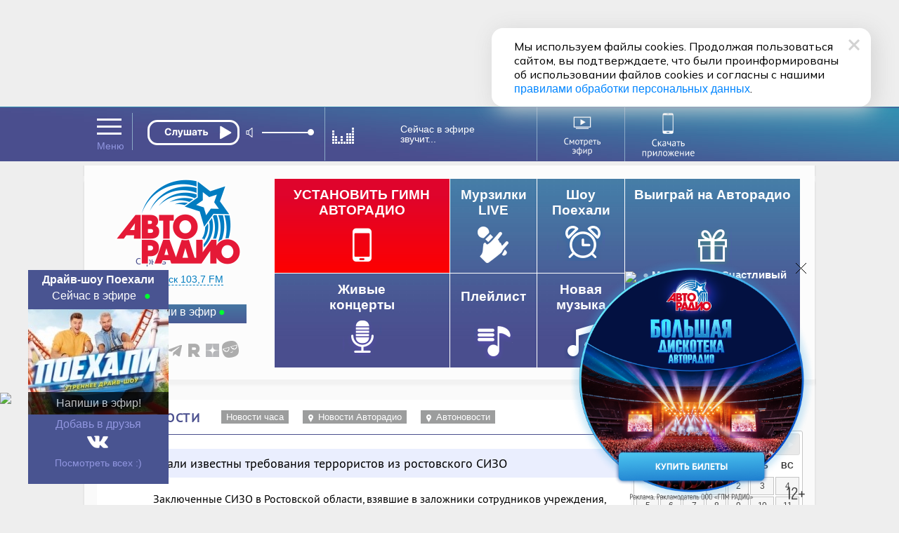

--- FILE ---
content_type: text/html; charset=utf-8
request_url: https://www.avtoradio.ru/news/uid/393402/city/155
body_size: 34233
content:
     
 
 
        
    
                                            
                                                                     
                         
<!DOCTYPE html>
<html lang="ru">
<head>
     
            
    <title>Стали известны требования террористов из ростовского СИЗО - Авторадио Саранск (Республика Мордовия) 103,7 FM</title>
    <meta charset="UTF-8">
    <meta name="viewport" content="1016" />
    <meta name="description" content="Заключенные СИЗО в Ростовской области, взявшие в заложники сотрудников учреждения, потребовали предоставить им автомобиль и дать возможность свободно уехать, сообщили «Интерфаксу» в экстренных службах. Там также подтвердили, что Заключенные вооружены ножами и заточками. Они утверждают, что состоят в запрещенной в России террористической организации ИГИЛ. ">
    <meta name="keywords" content="Авторадио , Новости">
    <link rel="image_src" href="https://www.avtoradio.ru/design/images/site-design/avtoradio-logo.jpg" />
    <meta property="og:image" content="https://www.avtoradio.ru/design/images/site-design/avtoradio-logo.jpg" />
    <meta property="og:title" content="Авторадио — Стали известны требования террористов из ростовского СИЗО" />
    <meta property="og:description" content="Авторадио — Новости Заключенные СИЗО в Ростовской области, взявшие в заложники сотрудников учреждения, потребовали предоставить им автомобиль и дать возможность свободно уехать, сообщили «Интерфаксу» в экстренных службах. Там также подтвердили, что Заключенные вооружены ножами и заточками. Они утверждают, что состоят в запрещенной в России террористической организации ИГИЛ. " />
    <link rel="icon" href="https://www.avtoradio.ru/favicon.ico" type="image/png">
    <link rel="apple-touch-icon-precomposed" href="/design/images/icons/apple-touch-icon-precomposed.png"/>
    <link rel="apple-touch-icon" sizes="152x152" href="/design/images/icons/touch-icon-ipad.png">
    <link rel="apple-touch-icon" sizes="180x180" href="/design/images/icons/touch-icon-iphone-retina.png">
    <link rel="apple-touch-icon" sizes="167x167" href="/design/images/icons/touch-icon-ipad-pro.png">       
        
    <script src="https://yastatic.net/pcode/adfox/loader.js"></script>
        <script type="text/javascript" src="https://s3.wi-fi.ru/mtt/configs/sites/avtoradio.js" async nocache></script>
<script>
document.addEventListener('DOMContentLoaded', function(){
    try {
        if (window.MTT) {
            window.MTT.dmp({ useSegments: true });
            function TMPCounter(path){
                let img = document.createElement("IMG");
                img.src = path;
                img.height = 1;
                img.width = 1;
                img.style.display = 'none';
                document.body.appendChild(img);
            }
            TMPCounter('https://tms.dmp.wi-fi.ru/?dmpkit_cid=81460eb5-647b-4d9b-a3e3-7863f294c3da&dmpkit_evid=ab914581-c2bd-45ef-9242-3128c73c48c5&g_adv=gpm_partners');
            TMPCounter('https://d.wi-fi.ru/b/v1/sync?cb=google&mti=1');
            TMPCounter('https://d.wi-fi.ru/b/v1/sync?cb=otm&mti=1');
            TMPCounter('https://d.wi-fi.ru/b/v1/sync?cb=yandex&mti=1');
            TMPCounter('https://d.wi-fi.ru/b/v1/sync?cb=dmp&mti=1');
        }
    } catch (error) {
        console.error(error);
    }
});
</script> 
<link rel="stylesheet" href="https://cdn2.avtoradio.ru/design/include/min/avtoradio_animation.min.css?v=1760346825">
<link rel="stylesheet" href="https://cdn0.avtoradio.ru/vendorjs/jquery-ui/jquery-ui.min.css?v=1711527093"><script type="text/javascript">(window.Image ? (new Image()) : document.createElement('img')).src = location.protocol + '//vk.com/rtrg?r=u*el*CJn8B4tNXkeseSF*HfeZ*AOvY3X85P2/Z6Nn2/fnVJ*iNs23wiLVepmteloKaqfMtpym0V9P4OELvLrIiMDj3S0r*2LA9Y7JpSUqZlVJZfcSrPNXlpu8gus*a8AwTUlhvlAiSW5Iq55yIvZrHhChP*hWepiZtD/lziOtFM-&pixel_id=1000038871';</script>
</head>
<body   >
<style>
.D_Top{margin:1px auto;max-width: 1024px;width: 100%;height: 150px;}
/*.D_Top.move {display:none}*/
.block-menu-wrap{
    top: 84px !important;
	height: 316px;
}
.header.move{
    margin-top: 0px;
}
.block-menu-wrap.move{
	height: 316px;
    top: -100px;
}
.header{
    position: sticky !important;
}
.block-menu {
    margin-top: 25px;
}
</style>
<div class="D_Top">
    <div id="GPM_avtoradio_D_Top"></div>
</div><div class="pr wide ma block block-menu-wrapper ">
    <div class="block-menu-wrap wide pa "></div>
</div>
    
<div id="header" class="header wide pr">
    <div id="city-list-selector" class="city-slider pa">
    
    <style>
    .block-menu-logo {z-index:100 !important;}
    body {overflow-y: scroll !important;}
    .D_Top{display:block !important; }
</style></div> 
      <div class="header-block fix ma pr">
        <div class="header-menu icon-set pa" onMouseOver="MP.ShowBlock('header-menu-drop');"  onMouseOut="MP.HideBlock('header-menu-drop'); "></div>
        
              
      
            	      
                        
      <div class="header-player pa z100" id="main-radio">
    
            <div class="header-player-block pr">
    <div class="header-player-text pa  ml5">  </div>
    <div class="header-player-upp pa">
        <div class="radio-player pa">
            <div class="mefir_player">
                                                                                                                                            <div class="mplayer-wraper"> 
    	<div
    	    class="mplayer-block-play"
    	    
	    >
            <button
    	        class="toggleplayer play left" 
    	        type="button"
    	        data-player-button="avtoradio-main-player"
                                    onclick="ym(50976755,'reachGoal','clickPlayMainAvtoradio'); return true;"
                            ></button>
    	</div>
    	        	
    	        	<div class="mplayer-block-volume" id="volume-avtoradio-main-player">
        	    <div id="soundSlider-block">
                    <div class="player-volume">
                        <button class="icon icon-volume" data-volume-icon="avtoradio-main-player"></button>
                        <div class="sliderStrip  left" data-volume="avtoradio-main-player">
                            <div class="sliderBack" data-volume-line="avtoradio-main-player"></div>
                            <button class="sliderThumb" data-volume-button="avtoradio-main-player" type="button"></button>
                        </div>
                    </div>
                </div>
        	</div>
    	    	    </div>
                
                    <script src="//x.instreamatic.com/mark/idsync.js?site_id=346"></script>
    <script src="https://cdn2.avtoradio.ru/static/js/library/mills/dist/mills.1.4.6.min.js"></script>
    <script>
        try {
            document.addEventListener("DOMContentLoaded", function() {
                const options = {
                    place: 44,
                    advInterval: 600, 
                    repeatInterval: 60, 
                    actionsLimit: 20, 
                    titlesTrigger: false, 
                    fadeOverlay: 200, 
                    hideBannerInterval: 35, 
                    VASTRequestTimeout: 3000, 
                    bannerBottomMargin: 100, 
                    playerVolume: 95, 
                    // allowContent: [`stream`, `sample`, `podcast`], 
                    partners: [
                                                {
    "link": "https://yandex.ru/ads/adfox/271868/getCode?p1=cbuuq&p2=gaxi",
    "counters": {},
    "partnerName": "Name",
    "content": "",
    "partnerID": 1127,
    "placeID": 44
},                                                {
    "link": "https://yandex.ru/ads/adfox/277740/getCode?p1=dkdox&p2=gdol",
    "counters": {},
    "partnerName": "GPMAdv",
    "content": "",
    "partnerID": 4531,
    "placeID": 44
}                                            ]
                };
                new Mills(options);
                MillsChecker = () => {
                    document.addEventListener(`millsQuery`, ({ detail: { data = {}}}) => {
                        const { partnerName } = data;
                        console.log(`Отправляем запрос к партнеру ${partnerName}`);
                    });
                    document.addEventListener(`millsQueryEmpty`, ({ detail: { data = {}}}) => {
                        const { partnerName } = data;
                        console.log(`Пришел пустой ответ от партнера ${partnerName}`);
                    });
                    document.addEventListener(`millsQueryError`, ({ detail: { data = {}}}) => {
                        const { partnerName } = data;
                        console.log(`Ошибка запроса к партнеру ${partnerName}`);
                    });
                    document.addEventListener(`millsStart`, ({ detail: { data = {}}}) => {
                        const { partnerName } = data;
                        console.log(`Проигрываем рекламный блок от партнера ${partnerName}`);
                    });
                    document.addEventListener(`millsEnd`, ({ detail: { data = {}}}) => {
                        const { partnerName } = data;
                        console.log(`Закончили проигрывать рекламный блок от партнера ${partnerName}`);
                    });
                    document.addEventListener(`millsPlay`, ({ detail: { data= {}}}) => {
                        const { partnerName } = data;
                        console.log(`Продолжили воспроизведение после паузы у партнера ${partnerName}`);
                    });
                    document.addEventListener(`millsPause`, ({ detail: { data = {}}}) => {
                        const { partnerName } = data;
                        console.log(`Поставили на паузу воспроизведение рекламного блока от партнера ${partnerName}`);
                    });
                    document.addEventListener(`millsFirstQuartile`, ({ detail: { data = {}}}) => {
                        const { partnerName } = data;
                        console.log(`Проиграли 1/4 рекламного блока от партнера ${partnerName}`);
                    });
                    document.addEventListener(`millsMidpoint`, ({ detail: { data= {}}}) => {
                        const { partnerName } = data;
                        console.log(`Проиграли 1/2 рекламного блока от партнера ${partnerName}`);
                    });
                    document.addEventListener(`millsThirdQuartile`, ({ detail: { data = {}}}) => {
                        const { partnerName } = data;
                        console.log(`Проиграли 3/4 рекламного блока от партнера ${partnerName}`);
                    });
                    document.addEventListener(`millsTimeout`, ({ detail: { data = {}}}) => {
                        const { partnerName } = data;
                        console.log(`Рекламный блок пропущен из-за таймаута`);
                    });
                };
                document.addEventListener(`DOMContentLoaded`, () => {
                    MillsChecker();
                });                     
            });
        } catch (error) {
            console.error(error);
        }
    </script>
            </div>
        </div>
    </div>
    <div class="header-player-city pa point"  ><a href="#main-radio-select" class="toggle"></a>
    </div>
</div>
<div class="header-player-listern pa">
    
</div>
<style>
#soundSlider-block{
    height: 1px;
}
.mefir_player .mplayer-block-play .stop, 
.mefir_player .mplayer-block-play .pause, 
.mefir_player .mplayer-block-play .play {
  width: 132px;
  height: 36px;
}
.mefir_player .mplayer-block-volume {
  width: 45%;
  height: 1px;
}
.radio-player {
  top: -4px;
  left: 10px;
  width: 269px !important;
  overflow: hidden;
}
.mefir_player .mplayer-block-play {
  width: 36px;
  text-align: center;
}
.mefir_player .mplayer-wraper {
  width: 253px;
  position: relative;
  height: 40px  !important;
  overflow: inherit;
}
.mefir_player #soundSlider-block .player-volume {
  margin: 13px 0px 0px 120px !important;
  height: 26px;
}
.radio-player {
  top: 5px;
  left: -110px;
  width: 269px !important;
  overflow: inherit;
}
.mefir_player .mplayer-block-play .play::before {
  font-family: inherit !important;
  content: '';
  text-align: center;
  width: 131px !important;
  display: block;
  height:36px;
  background: url('/design/images/site-design/online/play_ar.svg') no-repeat;
  margin: 2px 0 0 12px;
}
.mefir_player .mplayer-block-play .toggleplayer:not(.play)::before,
.mefir_player .mplayer-block-play .stop::before,
.mefir_player .mplayer-block-play .pause::before {
  font-family: inherit !important;
  content: '';
  text-align: center;
  width: 131px !important;
  display: block;
  height:36px;
  background: url('/design/images/site-design/online/stop_ar.svg') no-repeat;
  margin:2px 0 0 12px;
}
</style>
    
        
    <!-- IS HLS = 1 -->
    <!-- GLOB: 155 https://hls-01-gpm.hostingradio.ru/avtoradio8342/playlist.m3u8 -->
    
    <audio
        data-player="avtoradio-main-player"
        data-playlist="https://hls-01-gpm.hostingradio.ru/avtoradio8342/playlist.m3u8"
        data-idstation="155"
                                data-station="avtoradio8342"
            data-source="metadata"
            data-source-offset="0"
            data-source-type="channel"
                data-player-channel="Avtoradio"
        data-prefixchannel="www.avtoradio.ru"
        data-outreach="true"
        
        data-typecontent="stream"
        data-volume="100"
        data-counters="streamStart:50976755:clickOnTurnOnButton"
        preload="none"
    ></audio>
</div>        <div class="header-nowefir pr">
    <div id="header-nowefir"  class="point pr">
        
    
        
    <img class="equalizer pa" src="/design/images/site-design/equalizer.gif">
    
    	      
     
             
    <div class="TitleSongAir header-nowefir-songtitle l60  none" data-callback="Avtoradio.parseTitleSong" data-prefixchannel="www.avtoradio.ru" data-idstation="155" data-sourse="websockets">Сейчас в эфире <br>звучит...</div>
    </div>
            <style>
        .equalizer      {display:block !important;}
        .TitleSongAir   {display:block;cursor:default;display:flex !important;align-content:center;justify-content:center;flex-wrap: wrap;}
        .header-nowefir {cursor:default;border-right: solid 1px #8ba9c6 !important;}
        .header-nowefir, .header-player {border-left: solid 1px #8ba9c6 !important;}
        .city-slogan    {display:none  !important;}
        .header-menu, .point, .radio-button.play {cursor: default;}
        </style>
    </div>        
        
        <div class="header-transl pr" id="header-studia">
                <a href="/onair-video">
                    <img class="icon pr" src="/design/images/site-design/header/header-studia.svg" width="120" height="60" alt="Смотреть эфир">
                </a>
            </div>
            
            
            <a 
                href="https://www.avtoradio.ru/apps" 
                onclick="ym(50976755,'reachGoal','ClikcDownloadappmenu'); return true;"
                class="header-smart pr" 
            >
                <img src="/design/images/site-design/header/DownloadApp.svg" alt="Скачать приложение">
            </a>
        
            
    
    
    
    
    
    
    
    
    
    
    
    
    
    
    
    
    
        
        
        
        <link rel="stylesheet" href="https://www.avtoradio.ru/static/js/library/player/examples/styles.css">
<link rel="stylesheet" href="/design/include/site-design/player_subchannel.css?v=1769149043">
<div class="header-player-subchannel disabled pr">
    <div class="header-player-text-subchannel pa">Слушать Online</div>
    <div class="header-player-stream pa z100">
        <button
            class="go_to_stream"
            type="button"
            
            data-player-button="avtoradio-main-player"
            data-return-button="true"
        >← Слушать эфир</button>
    </div>
</div>
<style>
.header-player-text-subchannel {
       font-size: 10px;
        top: 48px;
        left: 8px;
}
.header-player-subchannel {
        background: none;
}
.go_to_stream {
    position: relative;
    top: 46px;
    left: 160px;
}
#header.move .header-player-subchannel{
    z-index: 1 !important;
    height: 1px;
}
.header-player-subchannel {
  height: 1px !important;
}
#header .header-player-subchannel {
  top: -64px;
    z-index: 1 !important;
    height: 1px !important;
}
.header-player {
    height: 53px;
}
.header-player-listern { display: none; }
</style>    </div>
</div>
    <style>
        .header-nowefir {
          top: 0px !important;
        }
        .header {
            height: 78px;
        }
        .header-smart, .header-smart:hover {
              top: 3px;
              width: 108px;
              left: 321px;
        }
        #header.move .header-smart {
              left: 460px;
              opacity: 1;
        }
        #header.move .header-transl {
          left: 480px;
          top: 0px;
          transition: all .2s ease-in;
          border-right: solid 1px #8ba9c6;
        }
        .header-transl {
          border-right: solid 1px #8ba9c6;
          width: 120px;
          height: 70px !important;
          top: 1px;
          left: 328px;
          color: #fff;
          text-align: right;
          vertical-align: middle;
          display: table-cell;
          transition: all .5s ease-in;
          z-index: 4;
        }
        .header-nowefir {
          top: -2px;
        }
        
        .header-transl a {
          height: 53px;
          margin: 0px;
          padding: 0px;
          width: 40px !important;
          vertical-align: middle;
          display: table-cell;
          z-index: 102;
          left: 0px   !important;
          position: relative;
        }
        .header-transl .icon{
            left: 0px;
            top: 2px;
            width: 120px;
            height: 70px;
        }
        .header-search {
          width: 23px;
          height: 30px;
          right: 0px;
          top: 24px;
          vertical-align: middle;
          display: table-cell;
        }
        #header .header-smart {
          opacity: 1 !important;
          left: 320px;
        }
    </style>
<style>
/*** ПЛЕЕР ЭФИРА ***/
/***ползунок со звуком-***/
.mefir_player #soundSlider-block .player-volume {margin: 13px 0px 0px 161px;}
.mefir_player #soundSlider-block .player-volume .icon-volume {color: #fff;width:auto;height:auto;font-style:normal;display:inline-block;width:20px;cursor:pointer;}
.mefir_player #soundSlider-block .player-volume .icon-volume:before {
    font-family:inherit;  speak: inherit; font-style: inherit; 
    font-weight: inherit; font-variant: inherit; text-transform: inherit; line-height: inherit;
    -webkit-font-smoothing: antialiased; -moz-osx-font-smoothing: grayscale; content: '';
    background: url('/static/js/library/player/examples/speaker.svg') no-repeat !important;
    filter: invert(100%);
    width: 14px;
    height: 14px;
    display: block;
}
.mefir_player #soundSlider-block .player-volume .icon-volume.icon-volume-off {height:auto;font-style:inherit;}
.mefir_player #soundSlider-block .player-volume .icon-volume.icon-volume-off:before {
    font-family:inherit; speak: inherit; 
    font-style: inherit; font-weight: inherit; 
    font-variant: inherit; text-transform: inherit; line-height: inherit; 
    -webkit-font-smoothing: antialiased; -moz-osx-font-smoothing: grayscale;content: '';
    background: url('/static/js/library/player/examples/mute.svg') no-repeat !important;
    filter: invert(100%);
    width: 14px;
    height: 14px;
    display: block;
}
.mefir_player #soundSlider-block .sliderStrip {display:inline-block;border-radius: 5px; width: 65px; position: relative; height: 2px; margin: -10px 0 0 25px; cursor: pointer; background-color: #697DAB;display: block;}
.mefir_player #soundSlider-block .sliderThumb {width: 9px; height: 9px; border-radius: 50%; position: absolute; left: 0; top: -4px; cursor: pointer;  background-color: #fff; }
.mefir_player #soundSlider-block .sliderThumb:hover {box-shadow: inherit;}
.mefir_player #soundSlider-block .sliderThumb:active {background-color: #fff;}
/***кнопка play_pause-***/
.mefir_player #soundSlider-block .sliderBack {width: 0%; height: 2px; position: absolute; left: 0; top: 0; background-color: #fff; }
.mefir_player .mplayer-block-play .stop, 
.mefir_player .mplayer-block-play .pause, 
.mefir_player .mplayer-block-play .play {color:#fff;font-size:28px;display:block;width: 29px;height: 29px;}
.mefir_player .mplayer-block-play .stop:hover, 
.mefir_player .mplayer-block-play .pause:hover, 
.mefir_player .mplayer-block-play .play:hover {text-decoration:none;border-bottom:none;}
.mefir_player .mplayer-block-play .stop:active, 
.mefir_player .mplayer-block-play .pause:active, 
.mefir_player .mplayer-block-play .play:active {color:#90C5F7;text-decoration:none;border-bottom:none;-webkit-transition: all 40ms ease-in-out;-moz-transition: all 40ms ease-in-out;-o-transition: all 40ms ease-in-out;transition: all 40ms ease-in-out;}
.mefir_player .mplayer-block-play .play:before {font-family:inherit  !important;  speak: none; font-style: normal; font-weight: normal; font-variant: normal; text-transform: none; line-height: 1;
   -webkit-font-smoothing: antialiased; -moz-osx-font-smoothing: grayscale;content: '';text-align:center;}
.mefir_player .mplayer-block-play .stop:before,
.mefir_player .mplayer-block-play .pause:before {font-family:inherit;  speak: none; font-style: normal; font-weight: normal; font-variant: normal; text-transform: none;  line-height: 1; -webkit-font-smoothing: antialiased; -moz-osx-font-smoothing: grayscale;content: '';text-align:center;}
.mefir_player .mplayer-block-play .left {float: left;}
/***каркас плеера-***/
.mefir_player .mplayer-wraper {width:253px;position:relative;height:36px;overflow:hidden;}
.mefir_player .mplayer-wraper:after, 
.mefir_player .mplayer-wraper:before {display: table;content: " ";-webkit-box-sizing: border-box;-moz-box-sizing: border-box;box-sizing: border-box;clear: both;}
.mefir_player .mplayer-block-play, 
.mefir_player .mplayer-block-volume {float:left; height:1px;}
.mefir_player .mplayer-block-play {width:30px;text-align:center;}
.mefir_player .mplayer-block-volume {width:45%;}
</style>     
 
 
        
    
                                            
                                                                <div class="block-menu wide">
    <div class="block-menu-block fix ma pr">
        <a href="/radio/city/155" class="noajax" id="menu_link_ar_logo">
            <div id="ar_logo" class="block-menu-logo pa">
                <img src="/design/images/site-design/avtoradio-logo.png" class="header_logo">
            </div>
        </a>
        <div class="block-menu-city pa">
    
    <div class="block-menu-city-block pts-r ma"  onClick="MP.showpreloadingimage = false;return MP.LoadContent('/city-selector-by-region','city-list-selector');">
    <i class="icon-set geo"></i><span class="city-active">
                    Саранск 103,7 FM
        </span>
    </div>
</div> 
        <style>.icon-set {background-image: url('/design/images/site-design/icon-set.png?v=19');}
        .block-menu .block-menu-snet i.vk:hover {width:34px;background-position:-267px -26px;} </style>
        <div class="block-menu-snet pa">
            <i class="subscribe"><a href="/feedback/city/155">Напиши в эфир</a></i>
            <div class="clear h30"></div>
            <i class="icon-set vk"><a href="https://vkontakte.ru/avtoradio" class="noajax" target="_blank"></a></i>
            <i class="icon-set ok"><a href="https://www.odnoklassniki.ru/group/51027731349594" class="noajax" target="_blank"></a></i>
            
            
            
            <i class="icon-set tt"><a href="https://www.tiktok.com/@avtoradio" class="noajax" target="_blank"></a></i>
            <i class="icon-set tg"><a href="https://t.me/Avtoradioru" class="noajax" target="_blank"></a></i>
            
           
            <i class="icon-set rt"><a href="https://rutube.ru/channel/607542" class="noajax" target="_blank"></a></i>
            <i class="icon-set yz"><a href="https://dzen.yandex.ru/avtoradiomoscow" class="noajax" target="_blank"></a></i>
            <a class="icon-yappy" href="https://yappy.media/s/p_58ABDNzcoqCJhbGbEXd0HL" class="noajax" target="_blank"><i></i></a>
            
        </div>
        <div id="block-menu-setka" class="menu-setka pa ">
            <div class="menu-setka-fix">
                <div class="menu-setka-block x4 pr">
                    <div class="h50 clear">Выиграй на Авторадио</div> <i class="icon-set-m gift"></i>
                            <div class="menu-setka-action-list">
                                
    
                                                                        
                                                                        
                                                                                                                                                                    <p><a href="https://www.avtoradio.ru/money" class="noajax">Много Денег. Счастливый сезон</a></p>
                                                                    
                                
                                    
                                
                                
                                
                                
                                
                                
                                
                                
                                    
                                    
                                
                                
                                
                                
                                
                            <div class="pa small"><a href="/promo_actions">Все акции</a></div>
                            </div>
                </div>
                
                
                                                            
                        <style>
                            .icon-set-m.money {background:url('/design/images/site-design/phone-set-auto.gif') center center no-repeat;}
                            #block-menu-setka .menu-setka-block i.money {background-position: 0px 0px;width: 66px;}
                        </style>
    
                        <div class="menu-setka-block x2"  style="background: #df042c;background: -moz-linear-gradient(top,  #df042c 18%, #fe0000 100%);background: -webkit-linear-gradient(top,  #df042c 18%,#fe0000 100%);background: linear-gradient(to bottom,  #df042c 18%,#fe0000 100%); filter: progid:DXImageTransform.Microsoft.gradient( startColorstr='#df042c', endColorstr='#fe0000',GradientType=0 ) !important;">
                            <a 
                                href="https://www.avtoradio.ru/money?utm_source=avtoradio&utm_medium=button&utm_campaign=website&utm_term=block-menu&utm_content=149"
                                onclick="ym(50976755,'reachGoal','ClickongimnPC'); return true;"
                                class="noajax menu-setka-block-link"
                            ></a>
                            <div class="h50 clear up">Установить гимн<br>Авторадио</div>
                            <i class="icon-set-m money mt5"></i>
                        </div>
                                                    
                
                
                
              
                <div class="menu-setka-block x1">
                    
                    <a href="/murzilki/city/155" class="menu-setka-block-link"></a>
                    <div class="h40 clear">Мурзилки LIVE</div><i class
                    ="icon-set-m murzilki mt15"></i>
                </div> 
                
                 
                
               
                <div class="menu-setka-block x1">
                    <a href="/driveshow/city/155" class="menu-setka-block-link"></a>
                    <div class="h40 clear">Шоу<br>Поехали</div>
                    <i class="icon-set-m driveshow mt10"></i>
                </div>
                
                
                
               
                
                
                
                
                
                
                <div class="menu-setka-block x2">
                    <a href="/video/city/155" class="menu-setka-block-link"></a>
                    <div class="h40 clear">Живые  <br>концерты</div>
                    <i class="icon-set-m liveconcert mt10"></i>
                </div>
                
                <div class="menu-setka-block x1">
                    <a href="/playlist/city/155" class="menu-setka-block-link"></a>
                    <div class="h40 clear mt10">Плейлист</div><i 
                    class="icon-set-m playlist"></i>
                </div>
            
                <div class="menu-setka-block x1">
                    <a href="/newmusic/city/155" class="menu-setka-block-link"></a>
                    <div class="h50 clear">Новая <br>музыка</div>
                    <i class="icon-set-m music"></i>
                </div>
               
                
                
                
                
            </div>
        </div>
    </div>
</div><div id="layout">
        <div class="pr lay-wrap ">
        <div class="content fix ma  z100">
                <div class="h10"></div>
                            <div class="fix-left ma mt30 mb40 p5" id="content-target" role="main">
                        
                            
                                                    
                 
 
 
        
    
                                            
                                                                <div class="block-lable wide pr">
    <i class="icon-set news fl"></i><h1 class="block-header  fl up">Новости</h1>
    
    <div class="button-grey fl ml20 mt10"><a href="/shortnews/city/155">Новости часа</a></div>
    
    <div class="button-grey fl mt10 ml20"><a href="/arnews/city/155"><i class="icon-set geo-white fl"></i>Новости Авторадио</a></div>
    <div class="button-grey fl mt10 ml20"><a href="/arnewsauto/city/155"><i class="icon-set geo-white fl"></i>Автоновости</a></div>
</div>
        
    
    
<div class="page-shortnews-text">
        
    <div class="news-header">
        <span class="time">11:23<span class="date">16.06.2024</span>
            
            
        </span>
            
    
    
        <h1 class="anons">Стали известны требования террористов из ростовского СИЗО  </h1>
    
    </div>
    
    <div class="text short-news-font-size ">
        
            
        <div class="short-news-font-size"><p><p><span>Заключенные СИЗО в Ростовской области, взявшие в заложники сотрудников учреждения, потребовали предоставить им автомобиль и дать возможность свободно уехать, сообщили «Интерфаксу» в экстренных службах. Там также подтвердили, что Заключенные вооружены ножами и заточками. Они утверждают, что состоят в запрещенной в России террористической организации ИГИЛ. </span></p></p></div>
    </div>
    
        
        
    
                            
                                    
    
    
    
    <br>
    <div id="onair_banner" class="onair_banner">
    <a href="/api/outreach/go/4738/101" target="_blank" class="noajax">
        <div class="back_img">
            <img class="onair_banner_img" src="https://www.avtoradio.ru/vardata/modules/outreach/file/4738/e26e70e573ea6abfa7a762aebd95a95f.png">
            <img src="/api/outreach/stat/4738/101/spacer.png" border="0" height="0" style="position:absolute; top:20px; left:0px;z-index:1000;cursor:pointer;">
        </div>
    </a>
    </div>
<style>
.onair_banner_img{
    width: 100%;
    height:auto;
}
</style>
    
    
</div>
    
        
    <div class="wide pr">
        <script data-qtq-id="wx01GP36hIlK" data-qtq-partner="autoradio" src="https://quotiq.ru/widget.autoradio.js" async ></script>
    </div>
    
    <div class="block-lable wide pr mt20">
    <h2  class="block-header  fl up">Ещё по теме</h2>
    </div>
<div class="page-shortnews" id="page-shortnews-wrapper">
    
                         
 
 
        
    
                                            
                                                                                
            
                
        <div class="listnews mt20 mb20 block ">
                                    
        
        <div id="show550341" class="listnews-header" onClick="MP.ShowBlock('news550341',70,1);MP.ShowBlock('hider550341');MP.HideBlock('show550341');">
            <span class="time fr" style="text-align: center; font-family: 'pts-r' !important;">08:34</span>
            <span class="anons fl pr" style="font-family: 'pts-r' !important;">В ОП предложили ограничить продажу крепкого алкоголя</span>
                                                        </div>
    
        <div id="hider550341" style="font-family: 'pts-r' !important;" class="listnews-header invishider" onClick="MP.HideBlock('news550341',70,1);MP.HideBlock('hider550341');MP.ShowBlock('show550341');">
            <span class="time fr" style="text-align: center;font-family: 'pts-r' !important;">08:34</span>
            <span class="anons fl pr" style="font-family: 'pts-r' !important;" onClick="MP.ShowBlock('news550341',70,1);MP.ShowBlock('hider550341');">В ОП предложили ограничить продажу крепкого алкоголя</span>
                                                        </div>
    
        <div class="invis block-p " id="news550341">
            <div class="short-news-font-size" style="font-family: 'pts-r' !important;"><p><p style="text-align: justify;"><span>Продажу крепкого алкоголя в России необходимо ограничить до девяти часов вечера, это может помочь снизить уровень алкоголизма и преступности в стране. Об этом заявил РИА Новости замсекретаря Общественной палаты России Владислав Гриб. Он также отметил, что при этом продажу слабоалкогольных напитков можно оставить до 23.00, а ограничения на продажу крепкого алкоголя вводить постепенно.</span></p></p></div>
            <div class="clear h10"></div>
                
                            <a href="/news/uid/550341/city/155"  class="fl w20p">
                            
            
            <i class="icon-set link fl fade"  title="Ссылка на новость"></i></a>
            <div class="clear h10"></div>
        </div>
    </div>
    
            
                
            
                
        <div class="listnews mt20 mb20 block ">
                                    
        
        <div id="show550336" class="listnews-header" onClick="MP.ShowBlock('news550336',70,1);MP.ShowBlock('hider550336');MP.HideBlock('show550336');">
            <span class="time fr" style="text-align: center; font-family: 'pts-r' !important;">08:25</span>
            <span class="anons fl pr" style="font-family: 'pts-r' !important;">Снегопады снижают продуктивность каждого второго россиянина</span>
                                                        </div>
    
        <div id="hider550336" style="font-family: 'pts-r' !important;" class="listnews-header invishider" onClick="MP.HideBlock('news550336',70,1);MP.HideBlock('hider550336');MP.ShowBlock('show550336');">
            <span class="time fr" style="text-align: center;font-family: 'pts-r' !important;">08:25</span>
            <span class="anons fl pr" style="font-family: 'pts-r' !important;" onClick="MP.ShowBlock('news550336',70,1);MP.ShowBlock('hider550336');">Снегопады снижают продуктивность каждого второго россиянина</span>
                                                        </div>
    
        <div class="invis block-p " id="news550336">
            <div class="short-news-font-size" style="font-family: 'pts-r' !important;"><p><p style="text-align: justify;"><span>Сильные снегопады оказывают заметное влияние на эффективность работы россиян. Об этом сообщил каждый второй опрошенный работающий житель нашей страны, пишет «Газета.Ru». 58% респондентов отметили, что сильные снегопады усложняют выполнение повседневных задач. 46% респондентов отмечают повышенную утомляемость и эмоциональное напряжение в такие дни. Кроме того, 33% опрошенных сообщили, что в такие дни формально остаются на связи и выполняют рабочие обязанности, однако объективно справляются с меньшим объемом задач. Позитивно или нейтрально зимнюю непогоду воспринимают 14% участников опроса.</span></p></p></div>
            <div class="clear h10"></div>
                
                            <a href="/news/uid/550336/city/155"  class="fl w20p">
                            
            
            <i class="icon-set link fl fade"  title="Ссылка на новость"></i></a>
            <div class="clear h10"></div>
        </div>
    </div>
    
            
                
            
                
        <div class="listnews mt20 mb20 block ">
                                    
        
        <div id="show550331" class="listnews-header" onClick="MP.ShowBlock('news550331',70,1);MP.ShowBlock('hider550331');MP.HideBlock('show550331');">
            <span class="time fr" style="text-align: center; font-family: 'pts-r' !important;">08:12</span>
            <span class="anons fl pr" style="font-family: 'pts-r' !important;">Снегопады ожидаются в Москве на следующей неделе</span>
                                                        </div>
    
        <div id="hider550331" style="font-family: 'pts-r' !important;" class="listnews-header invishider" onClick="MP.HideBlock('news550331',70,1);MP.HideBlock('hider550331');MP.ShowBlock('show550331');">
            <span class="time fr" style="text-align: center;font-family: 'pts-r' !important;">08:12</span>
            <span class="anons fl pr" style="font-family: 'pts-r' !important;" onClick="MP.ShowBlock('news550331',70,1);MP.ShowBlock('hider550331');">Снегопады ожидаются в Москве на следующей неделе</span>
                                                        </div>
    
        <div class="invis block-p " id="news550331">
            <div class="short-news-font-size" style="font-family: 'pts-r' !important;"><p><p style="text-align: justify;"><span>Снегопады ожидаются в Москве в начале следующей недели. Об этом в своем телеграм-канале рассказал ведущий специалист центра погоды «Фобос» Евгений Тишковец. По его словам, сугробы увеличатся на 10 сантиметров. Согласно прогнозам, под утро в воскресенье, 25 января, впервые за зиму столбик термометра опустится до минус 20 градусов, а в Подмосковье до минус 25, местами до минус 28. Потепление начнется с вечера понедельника, тогда же начнутся снегопады.</span></p></p></div>
            <div class="clear h10"></div>
                
                            <a href="/news/uid/550331/city/155"  class="fl w20p">
                            
            
            <i class="icon-set link fl fade"  title="Ссылка на новость"></i></a>
            <div class="clear h10"></div>
        </div>
    </div>
    
            
                
            
                
        <div class="listnews mt20 mb20 block ">
                                    
        
        <div id="show550311" class="listnews-header" onClick="MP.ShowBlock('news550311',70,1);MP.ShowBlock('hider550311');MP.HideBlock('show550311');">
            <span class="time fr" style="text-align: center; font-family: 'pts-r' !important;">07:56</span>
            <span class="anons fl pr" style="font-family: 'pts-r' !important;">Сайты с готовыми домашними заданиями скоро могут попасть под запрет</span>
                                                        </div>
    
        <div id="hider550311" style="font-family: 'pts-r' !important;" class="listnews-header invishider" onClick="MP.HideBlock('news550311',70,1);MP.HideBlock('hider550311');MP.ShowBlock('show550311');">
            <span class="time fr" style="text-align: center;font-family: 'pts-r' !important;">07:56</span>
            <span class="anons fl pr" style="font-family: 'pts-r' !important;" onClick="MP.ShowBlock('news550311',70,1);MP.ShowBlock('hider550311');">Сайты с готовыми домашними заданиями скоро могут попасть под запрет</span>
                                                        </div>
    
        <div class="invis block-p " id="news550311">
            <div class="short-news-font-size" style="font-family: 'pts-r' !important;"><p><p style="text-align: justify;"><span>Согласно новому законопроекту Минпросвещения, готовые решения из школьных учебников нельзя размещать в интернете. Это также касается всероссийской олимпиады школьников, сообщает Парламентская газета. В Минпросвещения отметили, что свободный доступ к контрольным материалам для государственной итоговой аттестации и готовым решениям учебных заданий способствует росту числа списывающих и вредит репутации олимпиады.</span></p></p></div>
            <div class="clear h10"></div>
                
                            <a href="/news/uid/550311/city/155"  class="fl w20p">
                            
            
            <i class="icon-set link fl fade"  title="Ссылка на новость"></i></a>
            <div class="clear h10"></div>
        </div>
    </div>
    
            
                
            
                
        <div class="listnews mt20 mb20 block ">
                                    
        
        <div id="show550326" class="listnews-header" onClick="MP.ShowBlock('news550326',70,1);MP.ShowBlock('hider550326');MP.HideBlock('show550326');">
            <span class="time fr" style="text-align: center; font-family: 'pts-r' !important;">07:45</span>
            <span class="anons fl pr" style="font-family: 'pts-r' !important;">Маск высказался о развитии ИИ в ближайшие годы</span>
                                                        </div>
    
        <div id="hider550326" style="font-family: 'pts-r' !important;" class="listnews-header invishider" onClick="MP.HideBlock('news550326',70,1);MP.HideBlock('hider550326');MP.ShowBlock('show550326');">
            <span class="time fr" style="text-align: center;font-family: 'pts-r' !important;">07:45</span>
            <span class="anons fl pr" style="font-family: 'pts-r' !important;" onClick="MP.ShowBlock('news550326',70,1);MP.ShowBlock('hider550326');">Маск высказался о развитии ИИ в ближайшие годы</span>
                                                        </div>
    
        <div class="invis block-p " id="news550326">
            <div class="short-news-font-size" style="font-family: 'pts-r' !important;"><p><p style="text-align: justify;"><span>Искусственный интеллект к 2030 году может значительно развиться, став умнее всего человечества. Об этом заявили американский предприниматель и миллиардер Илон Маск на полях Всемирного экономического форума в Давосе. Он также отметил, что частично такое может произойти уже к концу этого года. Предприниматель рассказал, что его компания SpaceX намерена использовать технологии искусственного интеллекта для создания новых спутников, работающих от солнечной энергии. В ближайшие годы они могут быть запущены в космос.</span></p></p></div>
            <div class="clear h10"></div>
                
                            <a href="/news/uid/550326/city/155"  class="fl w20p">
                            
            
            <i class="icon-set link fl fade"  title="Ссылка на новость"></i></a>
            <div class="clear h10"></div>
        </div>
    </div>
    
            
                
            
                
        <div class="listnews mt20 mb20 block ">
                                    
        
        <div id="show550321" class="listnews-header" onClick="MP.ShowBlock('news550321',70,1);MP.ShowBlock('hider550321');MP.HideBlock('show550321');">
            <span class="time fr" style="text-align: center; font-family: 'pts-r' !important;">07:38</span>
            <span class="anons fl pr" style="font-family: 'pts-r' !important;">Минобороны выделит самолет для доставки снегоуборочной техники на Камчатку</span>
                                                        </div>
    
        <div id="hider550321" style="font-family: 'pts-r' !important;" class="listnews-header invishider" onClick="MP.HideBlock('news550321',70,1);MP.HideBlock('hider550321');MP.ShowBlock('show550321');">
            <span class="time fr" style="text-align: center;font-family: 'pts-r' !important;">07:38</span>
            <span class="anons fl pr" style="font-family: 'pts-r' !important;" onClick="MP.ShowBlock('news550321',70,1);MP.ShowBlock('hider550321');">Минобороны выделит самолет для доставки снегоуборочной техники на Камчатку</span>
                                                        </div>
    
        <div class="invis block-p " id="news550321">
            <div class="short-news-font-size" style="font-family: 'pts-r' !important;"><p><p style="text-align: justify;"><span>По данным Камчатгидромета, прошедшие в январе циклоны на Камчатке стали самыми мощными за последние 60 лет, выпадение осадков достигло 150% месячной нормы. Циклоны подобной силы наблюдались в начале 1970-х годов. В Петропавловске-Камчатском продолжает действовать режим чрезвычайной ситуации муниципального уровня. Минобороны пообещало выделить самолет Ан-124 «Руслан» для доставки снегоуборочной техники на Камчатку. Об этом сообщило правительство РФ в Telegram-канале. В кабмине отметили, что после аномальных снегопадов на Камчатке оказался затруднен проезд к некоторым объектам социальной инфраструктуры.</span></p></p></div>
            <div class="clear h10"></div>
                
                            <a href="/news/uid/550321/city/155"  class="fl w20p">
                            
            
            <i class="icon-set link fl fade"  title="Ссылка на новость"></i></a>
            <div class="clear h10"></div>
        </div>
    </div>
    
            
                
                <div class="listnews mt20 mb20 block">
                                            
                <script data-qtq-id="wx01GP36hIlK" data-qtq-partner="autoradio" src="https://quotiq.ru/widget.autoradio.js" async ></script>
                        
        </div>        
            
                
        <div class="listnews mt20 mb20 block ">
                                    
        
        <div id="show550316" class="listnews-header" onClick="MP.ShowBlock('news550316',70,1);MP.ShowBlock('hider550316');MP.HideBlock('show550316');">
            <span class="time fr" style="text-align: center; font-family: 'pts-r' !important;">07:30</span>
            <span class="anons fl pr" style="font-family: 'pts-r' !important;">Снегопады на Камчатке к концу века могут усилиться на треть</span>
                                                        </div>
    
        <div id="hider550316" style="font-family: 'pts-r' !important;" class="listnews-header invishider" onClick="MP.HideBlock('news550316',70,1);MP.HideBlock('hider550316');MP.ShowBlock('show550316');">
            <span class="time fr" style="text-align: center;font-family: 'pts-r' !important;">07:30</span>
            <span class="anons fl pr" style="font-family: 'pts-r' !important;" onClick="MP.ShowBlock('news550316',70,1);MP.ShowBlock('hider550316');">Снегопады на Камчатке к концу века могут усилиться на треть</span>
                                                        </div>
    
        <div class="invis block-p " id="news550316">
            <div class="short-news-font-size" style="font-family: 'pts-r' !important;"><p><p style="text-align: justify;"><span>К концу столетия случившиеся в январе на Камчатке аномальные снегопады могут усилиться примерно на треть. Об этом ТАСС сообщил эксперт по вопросам климата фонда «Природа и люди» Алексей Кокорин. По его словам, это связано с изменениями климата. Источники снегопадов - мощные циклоны. Они приходят на Камчатку с Японских островов, где главенствующий климатический фактор - теплое течение Куросио, питающееся Североэкваториальным течением Тихого океана. При этом в последние десятилетия температура поверхности воды возрастает, отметил эксперт.</span></p></p></div>
            <div class="clear h10"></div>
                
                            <a href="/news/uid/550316/city/155"  class="fl w20p">
                            
            
            <i class="icon-set link fl fade"  title="Ссылка на новость"></i></a>
            <div class="clear h10"></div>
        </div>
    </div>
    
            
                
            
                
        <div class="listnews mt20 mb20 block ">
                                    
        
        <div id="show550306" class="listnews-header" onClick="MP.ShowBlock('news550306',70,1);MP.ShowBlock('hider550306');MP.HideBlock('show550306');">
            <span class="time fr" style="text-align: center; font-family: 'pts-r' !important;">07:21</span>
            <span class="anons fl pr" style="font-family: 'pts-r' !important;">В школах могут сократить изучение иностранных языков</span>
                                                        </div>
    
        <div id="hider550306" style="font-family: 'pts-r' !important;" class="listnews-header invishider" onClick="MP.HideBlock('news550306',70,1);MP.HideBlock('hider550306');MP.ShowBlock('show550306');">
            <span class="time fr" style="text-align: center;font-family: 'pts-r' !important;">07:21</span>
            <span class="anons fl pr" style="font-family: 'pts-r' !important;" onClick="MP.ShowBlock('news550306',70,1);MP.ShowBlock('hider550306');">В школах могут сократить изучение иностранных языков</span>
                                                        </div>
    
        <div class="invis block-p " id="news550306">
            <div class="short-news-font-size" style="font-family: 'pts-r' !important;"><p><p style="text-align: justify;">Минпросвещения с 1 сентября 2026 года планирует сократить количество часов на изучение иностранного языка в 5–7 классах с 510 до 408 часов. Об этом РИА Новости рассказал ректор Московского педагогического государственного университета Алексей Лубков. По его словам, данная мера необходима для оптимизации нагрузки на школьников, а также рационального перераспределения времени. Лубков добавил, что в 8-х и 9-х классах, как и раньше, иностранный язык будут преподавать по три часа.</p></p></div>
            <div class="clear h10"></div>
                
                            <a href="/news/uid/550306/city/155"  class="fl w20p">
                            
            
            <i class="icon-set link fl fade"  title="Ссылка на новость"></i></a>
            <div class="clear h10"></div>
        </div>
    </div>
    
            
                
            
                
        <div class="listnews mt20 mb20 block ">
                                    
        
        <div id="show550301" class="listnews-header" onClick="MP.ShowBlock('news550301',70,1);MP.ShowBlock('hider550301');MP.HideBlock('show550301');">
            <span class="time fr" style="text-align: center; font-family: 'pts-r' !important;">07:12</span>
            <span class="anons fl pr" style="font-family: 'pts-r' !important;">Владельцу обрушившегося в Новосибирске ТЦ предъявлено обвинение</span>
                                                        </div>
    
        <div id="hider550301" style="font-family: 'pts-r' !important;" class="listnews-header invishider" onClick="MP.HideBlock('news550301',70,1);MP.HideBlock('hider550301');MP.ShowBlock('show550301');">
            <span class="time fr" style="text-align: center;font-family: 'pts-r' !important;">07:12</span>
            <span class="anons fl pr" style="font-family: 'pts-r' !important;" onClick="MP.ShowBlock('news550301',70,1);MP.ShowBlock('hider550301');">Владельцу обрушившегося в Новосибирске ТЦ предъявлено обвинение</span>
                                                        </div>
    
        <div class="invis block-p " id="news550301">
            <div class="short-news-font-size" style="font-family: 'pts-r' !important;"><p><p style="text-align: justify;"><span>Следователи предъявили обвинение владельцу торгового центра в Новосибирске Сергею Туркову, где в результате обрушения погиб человек и еще двое пострадали. Об этом сообщает ТАСС со ссылкой на пресс-службу региональной прокуратуры. Обвинение предъявлено по статье «Оказание услуг, не отвечающих требованиям безопасности, повлекшее смерть человек». Обрушение ТЦ произошло 21 января. По факту произошедшего было возбуждено уголовное дело. Выяснилось, что ТЦ возведен самовольно. Владелец здания задержан.</span></p></p></div>
            <div class="clear h10"></div>
                
                            <a href="/news/uid/550301/city/155"  class="fl w20p">
                            
            
            <i class="icon-set link fl fade"  title="Ссылка на новость"></i></a>
            <div class="clear h10"></div>
        </div>
    </div>
    
            
                
            
                
        <div class="listnews mt20 mb20 block ">
                                    
        
        <div id="show550296" class="listnews-header" onClick="MP.ShowBlock('news550296',70,1);MP.ShowBlock('hider550296');MP.HideBlock('show550296');">
            <span class="time fr" style="text-align: center; font-family: 'pts-r' !important;">06:56</span>
            <span class="anons fl pr" style="font-family: 'pts-r' !important;">Российский мультфильм "Три сестры" номинировали на "Оскар"</span>
                                                        </div>
    
        <div id="hider550296" style="font-family: 'pts-r' !important;" class="listnews-header invishider" onClick="MP.HideBlock('news550296',70,1);MP.HideBlock('hider550296');MP.ShowBlock('show550296');">
            <span class="time fr" style="text-align: center;font-family: 'pts-r' !important;">06:56</span>
            <span class="anons fl pr" style="font-family: 'pts-r' !important;" onClick="MP.ShowBlock('news550296',70,1);MP.ShowBlock('hider550296');">Российский мультфильм "Три сестры" номинировали на "Оскар"</span>
                                                        </div>
    
        <div class="invis block-p " id="news550296">
            <div class="short-news-font-size" style="font-family: 'pts-r' !important;"><p><p style="text-align: justify;"><span>Мультипликационный фильм «Три сестры» режиссера и аниматора Константина Бронзита номинирован на американскую кинопремию «Оскар» в категории «Короткометражный анимационный фильм». Список номинантов опубликован на сайте Американской киноакадемии.<br /><br />Сам автор снял ленту под псевдонимом, полностью выдумав личность режиссера. Таким образом он хотел проверить получится ли добиться успеха без связей и имени. Константин Бронзит известен как режиссер российских картин «Карлик нос» и нескольких серий франшиз о трех богатырях и Лунтике. <br /><br />Церемония награждения премии «Оскар» пройдет 15 марта в театре Dolby в Лос-Анджелесе.</span></p></p></div>
            <div class="clear h10"></div>
                
                            <a href="/news/uid/550296/city/155"  class="fl w20p">
                            
            
            <i class="icon-set link fl fade"  title="Ссылка на новость"></i></a>
            <div class="clear h10"></div>
        </div>
    </div>
    
            
                
            
                
        <div class="listnews mt20 mb20 block ">
                                    
        
        <div id="show550291" class="listnews-header" onClick="MP.ShowBlock('news550291',70,1);MP.ShowBlock('hider550291');MP.HideBlock('show550291');">
            <span class="time fr" style="text-align: center; font-family: 'pts-r' !important;">06:42</span>
            <span class="anons fl pr" style="font-family: 'pts-r' !important;">Район Астафьева в городе Находке в Приморье покрылся черным снегом</span>
                                                        </div>
    
        <div id="hider550291" style="font-family: 'pts-r' !important;" class="listnews-header invishider" onClick="MP.HideBlock('news550291',70,1);MP.HideBlock('hider550291');MP.ShowBlock('show550291');">
            <span class="time fr" style="text-align: center;font-family: 'pts-r' !important;">06:42</span>
            <span class="anons fl pr" style="font-family: 'pts-r' !important;" onClick="MP.ShowBlock('news550291',70,1);MP.ShowBlock('hider550291');">Район Астафьева в городе Находке в Приморье покрылся черным снегом</span>
                                                        </div>
    
        <div class="invis block-p " id="news550291">
            <div class="short-news-font-size" style="font-family: 'pts-r' !important;"><p><p style="text-align: justify;"><span>Район Астафьева в городе Находке в Приморье покрылся черным снегом. Угольной пылью засыпало: сугробы, тротуары, дворы, машины и детские карусели. Жители улицы Промышленной вынужденно несколько раз в день протирают подоконники и мебель. По данным местных ТГ-каналов, причиной «черного снега» стал угольный склад «Терминала Астафьева».</span></p></p></div>
            <div class="clear h10"></div>
                
                            <a href="/news/uid/550291/city/155"  class="fl w20p">
                            
            
            <i class="icon-set link fl fade"  title="Ссылка на новость"></i></a>
            <div class="clear h10"></div>
        </div>
    </div>
    
            
                
            
                
        <div class="listnews mt20 mb20 block ">
                                    
        
        <div id="show550286" class="listnews-header" onClick="MP.ShowBlock('news550286',70,1);MP.ShowBlock('hider550286');MP.HideBlock('show550286');">
            <span class="time fr" style="text-align: center; font-family: 'pts-r' !important;">06:30</span>
            <span class="anons fl pr" style="font-family: 'pts-r' !important;">В Госдуме предложили повысить стипендию</span>
                                                        </div>
    
        <div id="hider550286" style="font-family: 'pts-r' !important;" class="listnews-header invishider" onClick="MP.HideBlock('news550286',70,1);MP.HideBlock('hider550286');MP.ShowBlock('show550286');">
            <span class="time fr" style="text-align: center;font-family: 'pts-r' !important;">06:30</span>
            <span class="anons fl pr" style="font-family: 'pts-r' !important;" onClick="MP.ShowBlock('news550286',70,1);MP.ShowBlock('hider550286');">В Госдуме предложили повысить стипендию</span>
                                                        </div>
    
        <div class="invis block-p " id="news550286">
            <div class="short-news-font-size" style="font-family: 'pts-r' !important;"><p><p style="text-align: justify;"><span>Депутаты Госдумы предложили увеличить стипендию для студентов очных отделений до величины прожиточного минимума на душу населения в целом по РФ, который превышает 18 900 рублей в месяц. Законопроект о внесении таких изменений в действующее законодательство будет внесен на рассмотрение Госдумы сегодня, передает РИА Новости. Депутаты отмечают, что сейчас повышение стипендии до величины прожиточного минимума среднего по России позволит сформировать более справедливую и предсказуемую систему социальной поддержки российских студентов.</span></p></p></div>
            <div class="clear h10"></div>
                
                            <a href="/news/uid/550286/city/155"  class="fl w20p">
                            
            
            <i class="icon-set link fl fade"  title="Ссылка на новость"></i></a>
            <div class="clear h10"></div>
        </div>
    </div>
    
            
                
                <div class="listnews mt20 mb20 block">
                                            
                <style> 
                
               .page-shortnews div.listnews-header {
                   position: relative;
                   z-index: 9999;
               }
                </style>
                <div id="unit_100533"><a href="https://smi2.ru/" >Новости СМИ2</a></div>
                <script type="text/javascript" charset="utf-8">
                  (function() {
                    var sc = document.createElement('script'); sc.type = 'text/javascript'; sc.async = true;
                    sc.src = '//smi2.ru/data/js/100533.js'; sc.charset = 'utf-8';
                    var s = document.getElementsByTagName('script')[0]; s.parentNode.insertBefore(sc, s);
                  }());
                </script> 
                        
        </div>        
            
                
        <div class="listnews mt20 mb20 block ">
                                    
        
        <div id="show550281" class="listnews-header" onClick="MP.ShowBlock('news550281',70,1);MP.ShowBlock('hider550281');MP.HideBlock('show550281');">
            <span class="time fr" style="text-align: center; font-family: 'pts-r' !important;">06:12</span>
            <span class="anons fl pr" style="font-family: 'pts-r' !important;">Рабочая группа РФ — США — Украина по безопасности встретится сегодня в Абу-Даби</span>
                                                        </div>
    
        <div id="hider550281" style="font-family: 'pts-r' !important;" class="listnews-header invishider" onClick="MP.HideBlock('news550281',70,1);MP.HideBlock('hider550281');MP.ShowBlock('show550281');">
            <span class="time fr" style="text-align: center;font-family: 'pts-r' !important;">06:12</span>
            <span class="anons fl pr" style="font-family: 'pts-r' !important;" onClick="MP.ShowBlock('news550281',70,1);MP.ShowBlock('hider550281');">Рабочая группа РФ — США — Украина по безопасности встретится сегодня в Абу-Даби</span>
                                                        </div>
    
        <div class="invis block-p " id="news550281">
            <div class="short-news-font-size" style="font-family: 'pts-r' !important;"><p><p style="text-align: justify;"><span>Первая встреча трехсторонней рабочей группы России, Украины и США по безопасности пройдет сегодня в ОАЭ. Об этом в ходе брифинга сообщил помощник президента РФ Юрий Ушаков. По словам дипломата, в состав рабочей группы со стороны России вошли представители руководства министерства обороны во главе с начальником Главного управления Генерального штаба адмиралом Игорем Костюковым. Руководители двусторонней группы по экономическим вопросам Кирилл Дмитриев и Стив Уиткофф также встретятся в Абу-Даби. Ушаков отметил, что Владимир Путин уже успел дать инструкции российской делегации для консультаций в Абу-Даби. <br /><br />Заявление было сделано после переговоров в Кремле российской и американской сторон. Встреча Владимира Путина и спецпредставителя президента США Стива Уиткофа прошла сегодня ночью. Диалог продолжался почти 4 часа и был очень конструктивным, отметил помощник российского лидера. Переговоры были сосредоточены на получении информации об итогах контактов США с Киевом и европейскими странами. Ушаков также заявил, что без решения территориального вопроса рассчитывать на долгосрочное урегулирование невозможно. Встреча была полезной и для России, и для США. Договорились и дальше поддерживать контакты по вопросу урегулирования украинского кризиса и другим аспектам повестки двухсторонних отношений. Темы, касающиеся Совета мира, Гренландии и ряд других затрагивались на встрече Путина с американцами в Кремле.</span></p></p></div>
            <div class="clear h10"></div>
                
                            <a href="/news/uid/550281/city/155"  class="fl w20p">
                            
            
            <i class="icon-set link fl fade"  title="Ссылка на новость"></i></a>
            <div class="clear h10"></div>
        </div>
    </div>
    
                    
            <div class="clear h20"></div>
                        
                
            
                
        <div class="listnews mt20 mb20 block ">
                                    
        
        <div id="show550276" class="listnews-header" onClick="MP.ShowBlock('news550276',70,1);MP.ShowBlock('hider550276');MP.HideBlock('show550276');">
            <span class="time fr" style="text-align: center; font-family: 'pts-r' !important;">20:26</span>
            <span class="anons fl pr" style="font-family: 'pts-r' !important;">Российский мультфильм номинирован на "Оскар"</span>
                                                        </div>
    
        <div id="hider550276" style="font-family: 'pts-r' !important;" class="listnews-header invishider" onClick="MP.HideBlock('news550276',70,1);MP.HideBlock('hider550276');MP.ShowBlock('show550276');">
            <span class="time fr" style="text-align: center;font-family: 'pts-r' !important;">20:26</span>
            <span class="anons fl pr" style="font-family: 'pts-r' !important;" onClick="MP.ShowBlock('news550276',70,1);MP.ShowBlock('hider550276');">Российский мультфильм номинирован на "Оскар"</span>
                                                        </div>
    
        <div class="invis block-p " id="news550276">
            <div class="short-news-font-size" style="font-family: 'pts-r' !important;"><p><p style="text-align: justify;"><span>Российский мультфильм "Три сестры" режиссёра Константина Бронзита номинирован на Оскар в категории «Лучший анимационный короткометражный фильм». Об этом сообщается на сайте премии. </span><span>Картина рассказывает историю трёх пожилых сестёр, чья спокойная жизнь на острове меняется после появления неожиданного постояльца. Церемония вручения наград пройдёт 15 марта. </span></p></p></div>
            <div class="clear h10"></div>
                
                            <a href="/news/uid/550276/city/155"  class="fl w20p">
                            
            
            <i class="icon-set link fl fade"  title="Ссылка на новость"></i></a>
            <div class="clear h10"></div>
        </div>
    </div>
    
            
                
            
                
        <div class="listnews mt20 mb20 block ">
                                    
        
        <div id="show550271" class="listnews-header" onClick="MP.ShowBlock('news550271',70,1);MP.ShowBlock('hider550271');MP.HideBlock('show550271');">
            <span class="time fr" style="text-align: center; font-family: 'pts-r' !important;">20:12</span>
            <span class="anons fl pr" style="font-family: 'pts-r' !important;">В России появится реестр маркетплейсов</span>
                                                        </div>
    
        <div id="hider550271" style="font-family: 'pts-r' !important;" class="listnews-header invishider" onClick="MP.HideBlock('news550271',70,1);MP.HideBlock('hider550271');MP.ShowBlock('show550271');">
            <span class="time fr" style="text-align: center;font-family: 'pts-r' !important;">20:12</span>
            <span class="anons fl pr" style="font-family: 'pts-r' !important;" onClick="MP.ShowBlock('news550271',70,1);MP.ShowBlock('hider550271');">В России появится реестр маркетплейсов</span>
                                                        </div>
    
        <div class="invis block-p " id="news550271">
            <div class="short-news-font-size" style="font-family: 'pts-r' !important;"><p><p style="text-align: justify;"><span>В России создадут реестр маркетплейсов - его будет вести Минэкономразвития. Об этом сообщил вице-премьер Дмитрий Григоренко. </span><span>Площадки, которые войдут в реестр, должны будут проверять продавцов через государственные системы, а также подтверждать наличие сертификатов и деклараций на товары. Эти меры направлены на борьбу с контрафактом и защиту покупателей и продавцов. Как уточняют в правительстве, все платформы из реестра будут обязаны соблюдать требования закона о платформенной экономике. Документ вступит в силу в октябре этого года. </span></p></p></div>
            <div class="clear h10"></div>
                
                            <a href="/news/uid/550271/city/155"  class="fl w20p">
                            
            
            <i class="icon-set link fl fade"  title="Ссылка на новость"></i></a>
            <div class="clear h10"></div>
        </div>
    </div>
    
            
                
            
                
        <div class="listnews mt20 mb20 block ">
                                    
        
        <div id="show550266" class="listnews-header" onClick="MP.ShowBlock('news550266',70,1);MP.ShowBlock('hider550266');MP.HideBlock('show550266');">
            <span class="time fr" style="text-align: center; font-family: 'pts-r' !important;">19:57</span>
            <span class="anons fl pr" style="font-family: 'pts-r' !important;">Российское посольство не получило уведомлений о задержании танкера</span>
                                                        </div>
    
        <div id="hider550266" style="font-family: 'pts-r' !important;" class="listnews-header invishider" onClick="MP.HideBlock('news550266',70,1);MP.HideBlock('hider550266');MP.ShowBlock('show550266');">
            <span class="time fr" style="text-align: center;font-family: 'pts-r' !important;">19:57</span>
            <span class="anons fl pr" style="font-family: 'pts-r' !important;" onClick="MP.ShowBlock('news550266',70,1);MP.ShowBlock('hider550266');">Российское посольство не получило уведомлений о задержании танкера</span>
                                                        </div>
    
        <div class="invis block-p " id="news550266">
            <div class="short-news-font-size" style="font-family: 'pts-r' !important;"><p><p style="text-align: justify;"><span>Французские власти не проинформировали посольство России в Париже о задержании нефтяного танкера, который следовал из Мурманска, а также не сообщили состав его экипажа. Об этом ТАСС сообщили в российской дипмиссии. Сейчас дипломаты выясняют, есть ли среди членов экипажа россияне, чтобы при необходимости оказать помощь. </span><span>Ранее Эммануэль Макрон заявил, что Военно-морские силы страны задержали танкер в нейтральных водах Средиземного моря. По его словам, судно находится под международными санкциями и подозревается в использовании поддельного флага. Как уточнила морская префектура Франции, танкер </span><span lang="EN-US">GRINCH</span><span lang="EN-US"> </span><span>вышел из Мурманска. Его перенаправили в порт под сопровождением ВМС для дальнейшей проверки. </span></p></p></div>
            <div class="clear h10"></div>
                
                            <a href="/news/uid/550266/city/155"  class="fl w20p">
                            
            
            <i class="icon-set link fl fade"  title="Ссылка на новость"></i></a>
            <div class="clear h10"></div>
        </div>
    </div>
    
            
                
            
                
        <div class="listnews mt20 mb20 block ">
                                    
        
        <div id="show550261" class="listnews-header" onClick="MP.ShowBlock('news550261',70,1);MP.ShowBlock('hider550261');MP.HideBlock('show550261');" style="background: #eaeefe;">
            <span class="time fr" style="text-align: center; font-family: 'pts-r' !important;">🔥</span>
            <span class="anons fl pr" style="font-family: 'pts-r' !important;">Эксперт оценил применение ИИ в России</span>
                                                        </div>
    
        <div id="hider550261" style="font-family: 'pts-r' !important;" class="listnews-header invishider" onClick="MP.HideBlock('news550261',70,1);MP.HideBlock('hider550261');MP.ShowBlock('show550261');">
            <span class="time fr" style="text-align: center;font-family: 'pts-r' !important;">🔥</span>
            <span class="anons fl pr" style="font-family: 'pts-r' !important;" onClick="MP.ShowBlock('news550261',70,1);MP.ShowBlock('hider550261');">Эксперт оценил применение ИИ в России</span>
                                                        </div>
    
        <div class="invis block-p " id="news550261">
            <div class="short-news-font-size" style="font-family: 'pts-r' !important;"><p><p>Россия заняла 119-е место в мире по темпам внедрения искусственного интеллекта. По оценке аналитиков, доля пользователей ИИ в стране выросла до примерно 8%.<br /><br />При этом бизнес в России всё активнее внедряет искусственный интеллект в рабочие процессы. О том, где такие технологии действительно дают эффект и зачем компании всё чаще к ним обращаются, Авторадио рассказал генеральный директор компании-разработчика ИИ «А-Я эксперт» Роман Душкин:</p></p><p><blockquote></p><p><p style="text-align: justify;"><em>"Искусственный интеллект - он, собственно, используется сегодня в любых процессах, где есть необходимость или возможность заменить на каком-то этапе процесса, так скажем, человеческую когницию. В большей мере это там, где требуется обработка информации, обработка каких-то знаний. То есть, если у нас какие-то таблицы, у которых понятная структура и так далее, то там модели искусственного интеллекта не нужны. А вот когда у нас есть размышления, принятие решений, там, диагностика чего бы то ни было, планирование - в таких случаях резонно использовать такие модели. А чтобы упросить себе жизнь - ну, тут надо как бы задавать себе один простой вопрос. Как вот эту задачу, которая сейчас передо мной стоит - я могу более эффективно, просто, дешево решить при помощи большой языковой модели, при помощи современного подхода искусственного интеллекта?"</em></p></p><p></blockquote></p><p><p style="text-align: justify;">При этом IT-эксперты отмечают, что позиции России в международных рейтингах могут быть занижены. Зарубежные исследования не всегда учитывают использование VPN и российские разработки, из-за чего реальный уровень применения нейросетей может быть выше официальных оценок.</p></p></div>
            <div class="clear h10"></div>
                
                            <a href="/news/uid/550261/city/155"  class="fl w20p">
                            
            
            <i class="icon-set link fl fade"  title="Ссылка на новость"></i></a>
            <div class="clear h10"></div>
        </div>
    </div>
    
            
                
            
                
        <div class="listnews mt20 mb20 block ">
                                    
        
        <div id="show550256" class="listnews-header" onClick="MP.ShowBlock('news550256',70,1);MP.ShowBlock('hider550256');MP.HideBlock('show550256');">
            <span class="time fr" style="text-align: center; font-family: 'pts-r' !important;">19:24</span>
            <span class="anons fl pr" style="font-family: 'pts-r' !important;">Киев готовит делегацию для переговоров</span>
                                                        </div>
    
        <div id="hider550256" style="font-family: 'pts-r' !important;" class="listnews-header invishider" onClick="MP.HideBlock('news550256',70,1);MP.HideBlock('hider550256');MP.ShowBlock('show550256');">
            <span class="time fr" style="text-align: center;font-family: 'pts-r' !important;">19:24</span>
            <span class="anons fl pr" style="font-family: 'pts-r' !important;" onClick="MP.ShowBlock('news550256',70,1);MP.ShowBlock('hider550256');">Киев готовит делегацию для переговоров</span>
                                                        </div>
    
        <div class="invis block-p " id="news550256">
            <div class="short-news-font-size" style="font-family: 'pts-r' !important;"><p><p style="text-align: justify;"><span>Владимир Зеленский объявил состав делегации для участия в трёхсторонних переговорах с Россией и США в Объединённых Арабских Эмиратах. По его словам, встреча запланирована на эту пятницу, передаёт «Газета.</span><span lang="EN-US">ru</span><span>». </span><span>В Киеве уточнили, что в переговорах примут участие представители офиса президента, Совета нацбезопасности и военного руководства страны. Между тем в Москве заявили, что проведение переговоров в ОАЭ будет зависеть от итогов сегодняшней встречи спецпосланника президента США с Владимиром Путиным. В МИД России подчеркнули, что окончательные решения возможны только после официальных подтверждений. </span></p></p></div>
            <div class="clear h10"></div>
                
                            <a href="/news/uid/550256/city/155"  class="fl w20p">
                            
            
            <i class="icon-set link fl fade"  title="Ссылка на новость"></i></a>
            <div class="clear h10"></div>
        </div>
    </div>
    
            
                
                <div class="listnews mt20 mb20 block">
                                            
                <script data-qtq-id="wx01GP36hIlK" data-qtq-partner="autoradio" src="https://quotiq.ru/widget.autoradio.js" async ></script>
                        
        </div>        
            
                
        <div class="listnews mt20 mb20 block ">
                                    
        
        <div id="show550251" class="listnews-header" onClick="MP.ShowBlock('news550251',70,1);MP.ShowBlock('hider550251');MP.HideBlock('show550251');">
            <span class="time fr" style="text-align: center; font-family: 'pts-r' !important;">19:11</span>
            <span class="anons fl pr" style="font-family: 'pts-r' !important;">Минпросвещения утвердило минимальные баллы ЕГЭ для подведомственных вузов</span>
                                                        </div>
    
        <div id="hider550251" style="font-family: 'pts-r' !important;" class="listnews-header invishider" onClick="MP.HideBlock('news550251',70,1);MP.HideBlock('hider550251');MP.ShowBlock('show550251');">
            <span class="time fr" style="text-align: center;font-family: 'pts-r' !important;">19:11</span>
            <span class="anons fl pr" style="font-family: 'pts-r' !important;" onClick="MP.ShowBlock('news550251',70,1);MP.ShowBlock('hider550251');">Минпросвещения утвердило минимальные баллы ЕГЭ для подведомственных вузов</span>
                                                        </div>
    
        <div class="invis block-p " id="news550251">
            <div class="short-news-font-size" style="font-family: 'pts-r' !important;"><p><p style="text-align: justify;"><span>Минпросвящения утвердило минимальные баллы ЕГЭ для поступления в высшие учебные заведения, пишет <a href="https://www.kp.ru/online/news/6779755/" target="_blank" rel="noopener">«Комсомольская правда»</a>. </span><span>Минимальный порог по русскому языку и обществознанию установлен на уровне 42 баллов. По математике, литературе, физике и географии - 40 баллов. По химии и биологии требуется 39 баллов, по иностранному языку - 35, а по истории 38. Ранее также сообщалось, что в российских вузах частично изменили список вступительных экзаменов. Корректировки затронули 48 направлений. В частности, физика стала обязательной для большинства инженерных специальностей, а история - для гуманитарных направлений. </span></p></p></div>
            <div class="clear h10"></div>
                
                            <a href="/news/uid/550251/city/155"  class="fl w20p">
                            
            
            <i class="icon-set link fl fade"  title="Ссылка на новость"></i></a>
            <div class="clear h10"></div>
        </div>
    </div>
    
            
                
            
                
        <div class="listnews mt20 mb20 block ">
                                    
        
        <div id="show550246" class="listnews-header" onClick="MP.ShowBlock('news550246',70,1);MP.ShowBlock('hider550246');MP.HideBlock('show550246');" style="background: #eaeefe;">
            <span class="time fr" style="text-align: center; font-family: 'pts-r' !important;">🔥</span>
            <span class="anons fl pr" style="font-family: 'pts-r' !important;">Психолог рассказала, как цифровой шум влияет на мозг</span>
                                                        </div>
    
        <div id="hider550246" style="font-family: 'pts-r' !important;" class="listnews-header invishider" onClick="MP.HideBlock('news550246',70,1);MP.HideBlock('hider550246');MP.ShowBlock('show550246');">
            <span class="time fr" style="text-align: center;font-family: 'pts-r' !important;">🔥</span>
            <span class="anons fl pr" style="font-family: 'pts-r' !important;" onClick="MP.ShowBlock('news550246',70,1);MP.ShowBlock('hider550246');">Психолог рассказала, как цифровой шум влияет на мозг</span>
                                                        </div>
    
        <div class="invis block-p " id="news550246">
            <div class="short-news-font-size" style="font-family: 'pts-r' !important;"><p><p style="text-align: justify;">Добровольный отказ от цифровых устройств может ненадолго улучшать самочувствие. К такому выводу пришли немецкие учёные. Они выяснили, что короткие паузы в использовании гаджетов помогают почувствовать себя спокойнее и собраннее.<br /><br />О том, как постоянный информационный шум влияет на организм и почему мозгу нужна передышка, Авторадио рассказала психолог Валерия Булавина:</p></p><p><blockquote></p><p><p style="text-align: justify;"><em>"Есть такие стойкие результаты, указывающие на повышение раздражительности, тревожности, нарушение сна, повышение давления, проблемы с сердцем и хроническую усталость. Этот шум постоянный, причём не только визуальный, но и звуковой: проезжающие машины, пролетающие самолёты, разговоры людей вокруг. Когда мы находимся в постоянном таком потоке, наша префронтальная кора, которая отвечает за концентрацию, принятие решений и самоконтроль, становится перегруженной, и нам становится сложно думать, выбирать и даже контролировать себя".</em></p></p><p></blockquote></p><p><p>Эксперт также пояснила, какое состояние является естественным для нашего мозга и как можно помочь себе восстановиться:</p></p><p><blockquote></p><p><p style="text-align: justify;"><em>"Если мы посмотрим с эволюционной точки зрения на всю эту историю, то в социуме, в таком интенсивном и бесконечном потоке информации, мы живём относительно недолго. И какую информацию раньше получал наш мозг? Облака на небе, дерево колышется. В целом, созерцание и монотонная работа очень полезны для мозга. Это помогает ему восстановиться. То есть, если у нас есть возможность просто посмотреть в окно и посидеть, это будет прекрасной перезагрузкой".</em></p></p><p></blockquote></p><p><p style="text-align: justify;">Специалисты отмечают, что даже короткие паузы без экранов могут быть полезны, если они становятся осознанной привычкой. </p></p></div>
            <div class="clear h10"></div>
                
                            <a href="/news/uid/550246/city/155"  class="fl w20p">
                            
            
            <i class="icon-set link fl fade"  title="Ссылка на новость"></i></a>
            <div class="clear h10"></div>
        </div>
    </div>
    
            
                
            
                
        <div class="listnews mt20 mb20 block ">
                                    
        
        <div id="show550241" class="listnews-header" onClick="MP.ShowBlock('news550241',70,1);MP.ShowBlock('hider550241');MP.HideBlock('show550241');">
            <span class="time fr" style="text-align: center; font-family: 'pts-r' !important;">18:35</span>
            <span class="anons fl pr" style="font-family: 'pts-r' !important;">В Кремле ждут спецпосланника США</span>
                                                        </div>
    
        <div id="hider550241" style="font-family: 'pts-r' !important;" class="listnews-header invishider" onClick="MP.HideBlock('news550241',70,1);MP.HideBlock('hider550241');MP.ShowBlock('show550241');">
            <span class="time fr" style="text-align: center;font-family: 'pts-r' !important;">18:35</span>
            <span class="anons fl pr" style="font-family: 'pts-r' !important;" onClick="MP.ShowBlock('news550241',70,1);MP.ShowBlock('hider550241');">В Кремле ждут спецпосланника США</span>
                                                        </div>
    
        <div class="invis block-p " id="news550241">
            <div class="short-news-font-size" style="font-family: 'pts-r' !important;"><p><p style="text-align: justify;"><span>Самолёт, на борту которого, предположительно, находится спецпредставитель американского президента Стивен Уиткофф, вылетел из Цюриха. Такие данные приводит сервис </span><span lang="EN-US">Flightradar</span><span>. </span><span>В Кремле ранее подтвердили, что встреча Владимира Путина со Стивеном Уиткоффом и Джаредом Кушнером ожидается сегодня вечером, после семи часов по московскому времени. Пресс-секретарь главы государства Дмитрий Песков сообщил, что стороны продолжат обсуждение украинского урегулирования. После переговоров в Москве американская делегация может посетить Киев. </span></p></p></div>
            <div class="clear h10"></div>
                
                            <a href="/news/uid/550241/city/155"  class="fl w20p">
                            
            
            <i class="icon-set link fl fade"  title="Ссылка на новость"></i></a>
            <div class="clear h10"></div>
        </div>
    </div>
    
            
                
            
                
        <div class="listnews mt20 mb20 block ">
                                    
        
        <div id="show550236" class="listnews-header" onClick="MP.ShowBlock('news550236',70,1);MP.ShowBlock('hider550236');MP.HideBlock('show550236');">
            <span class="time fr" style="text-align: center; font-family: 'pts-r' !important;">18:23</span>
            <span class="anons fl pr" style="font-family: 'pts-r' !important;">Французские военные проверяют танкер, шедший из России</span>
                                                        </div>
    
        <div id="hider550236" style="font-family: 'pts-r' !important;" class="listnews-header invishider" onClick="MP.HideBlock('news550236',70,1);MP.HideBlock('hider550236');MP.ShowBlock('show550236');">
            <span class="time fr" style="text-align: center;font-family: 'pts-r' !important;">18:23</span>
            <span class="anons fl pr" style="font-family: 'pts-r' !important;" onClick="MP.ShowBlock('news550236',70,1);MP.ShowBlock('hider550236');">Французские военные проверяют танкер, шедший из России</span>
                                                        </div>
    
        <div class="invis block-p " id="news550236">
            <div class="short-news-font-size" style="font-family: 'pts-r' !important;"><p><p style="text-align: justify;"><span>Военно-морские силы Франции задержали нефтяной танкер в нейтральных водах Средиземного моря. По версии французской стороны, судно могло следовать из России. Об этом сообщил Эммануэль Макрон. </span><span>Операция прошла в открытом море. Уточняется, что речь идёт о танкере </span><span lang="EN-US">GRINCH</span><span>, который вышел из Мурманска. Судно заподозрили в использовании флага другой страны. Танкер перенаправили, сейчас он следует в порт для дальнейшего разбирательства. Ранее в МИД России заявляли, что отслеживают ситуацию с задержаниями судов в международных водах и подчёркивают необходимость соблюдения норм морского права. </span></p></p></div>
            <div class="clear h10"></div>
                
                            <a href="/news/uid/550236/city/155"  class="fl w20p">
                            
            
            <i class="icon-set link fl fade"  title="Ссылка на новость"></i></a>
            <div class="clear h10"></div>
        </div>
    </div>
    
            
                
            
                
        <div class="listnews mt20 mb20 block ">
                                    
        
        <div id="show550231" class="listnews-header" onClick="MP.ShowBlock('news550231',70,1);MP.ShowBlock('hider550231');MP.HideBlock('show550231');">
            <span class="time fr" style="text-align: center; font-family: 'pts-r' !important;">18:10</span>
            <span class="anons fl pr" style="font-family: 'pts-r' !important;">Роспотребнадзор заявил о готовности к "четверной эпидемии"</span>
                                                        </div>
    
        <div id="hider550231" style="font-family: 'pts-r' !important;" class="listnews-header invishider" onClick="MP.HideBlock('news550231',70,1);MP.HideBlock('hider550231');MP.ShowBlock('show550231');">
            <span class="time fr" style="text-align: center;font-family: 'pts-r' !important;">18:10</span>
            <span class="anons fl pr" style="font-family: 'pts-r' !important;" onClick="MP.ShowBlock('news550231',70,1);MP.ShowBlock('hider550231');">Роспотребнадзор заявил о готовности к "четверной эпидемии"</span>
                                                        </div>
    
        <div class="invis block-p " id="news550231">
            <div class="short-news-font-size" style="font-family: 'pts-r' !important;"><p><p style="text-align: justify;"><span>На фоне обсуждений так называемой «четверной эпидемии» в России действует эффективная система контроля. Об этом сообщили в пресс-службе Роспотребнадзора. </span><span>В ведомстве пояснили, что международные эксперты обсуждают риски, связанные с несколькими вирусами - птичьим гриппом, лихорадкой Оропуш, краснухой и оспой обезьян. По данным зарубежных СМИ, эти инфекции могут эволюционировать и привести к появлению так называемой «болезни </span><span lang="EN-US">X</span><span>». В Роспотребнадзоре подчеркнули, что в России ведётся постоянный мониторинг таких патогенов и применяются современные методы их выявления. </span></p></p></div>
            <div class="clear h10"></div>
                
                            <a href="/news/uid/550231/city/155"  class="fl w20p">
                            
            
            <i class="icon-set link fl fade"  title="Ссылка на новость"></i></a>
            <div class="clear h10"></div>
        </div>
    </div>
    
            
                
            
                
        <div class="listnews mt20 mb20 block ">
                                    
        
        <div id="show550226" class="listnews-header" onClick="MP.ShowBlock('news550226',70,1);MP.ShowBlock('hider550226');MP.HideBlock('show550226');">
            <span class="time fr" style="text-align: center; font-family: 'pts-r' !important;">17:50</span>
            <span class="anons fl pr" style="font-family: 'pts-r' !important;">Зеленский заявил о подготовке к переговорам</span>
                                                        </div>
    
        <div id="hider550226" style="font-family: 'pts-r' !important;" class="listnews-header invishider" onClick="MP.HideBlock('news550226',70,1);MP.HideBlock('hider550226');MP.ShowBlock('show550226');">
            <span class="time fr" style="text-align: center;font-family: 'pts-r' !important;">17:50</span>
            <span class="anons fl pr" style="font-family: 'pts-r' !important;" onClick="MP.ShowBlock('news550226',70,1);MP.ShowBlock('hider550226');">Зеленский заявил о подготовке к переговорам</span>
                                                        </div>
    
        <div class="invis block-p " id="news550226">
            <div class="short-news-font-size" style="font-family: 'pts-r' !important;"><p><p style="text-align: justify;"><span>Трёхсторонняя встреча России, США и Украины может пройти уже завтра в ОАЭ. Об этом сообщил Владимир Зеленский. По его словам, переговоры рассчитаны на два дня, передаёт РИА Новости. </span><span>Зеленский добавил, это будет первая трехстороння встреча такого рода. Он также заявил, что ждет от России готовности пойти на компромиссы для урегулирования конфликта. Глава киевского режима также отметил, что не ожидает много от предстоящей встречи, однако подчеркнул, что Украина готова поддержать диалог, если его результатом станет подготовка встречи лидеров или обмены пленными. </span></p></p></div>
            <div class="clear h10"></div>
                
                            <a href="/news/uid/550226/city/155"  class="fl w20p">
                            
            
            <i class="icon-set link fl fade"  title="Ссылка на новость"></i></a>
            <div class="clear h10"></div>
        </div>
    </div>
    
            
                
                <div class="listnews mt20 mb20 block">
                                            
                <style> 
                
               .page-shortnews div.listnews-header {
                   position: relative;
                   z-index: 9999;
               }
                </style>
                <div id="unit_100533"><a href="https://smi2.ru/" >Новости СМИ2</a></div>
                <script type="text/javascript" charset="utf-8">
                  (function() {
                    var sc = document.createElement('script'); sc.type = 'text/javascript'; sc.async = true;
                    sc.src = '//smi2.ru/data/js/100533.js'; sc.charset = 'utf-8';
                    var s = document.getElementsByTagName('script')[0]; s.parentNode.insertBefore(sc, s);
                  }());
                </script> 
                        
        </div>        
            
                
        <div class="listnews mt20 mb20 block ">
                                    
        
        <div id="show550216" class="listnews-header" onClick="MP.ShowBlock('news550216',70,1);MP.ShowBlock('hider550216');MP.HideBlock('show550216');" style="background: #eaeefe;">
            <span class="time fr" style="text-align: center; font-family: 'pts-r' !important;">🔥</span>
            <span class="anons fl pr" style="font-family: 'pts-r' !important;">Эксперт объяснила, как формируется опасное поведение у подростков</span>
                                                        </div>
    
        <div id="hider550216" style="font-family: 'pts-r' !important;" class="listnews-header invishider" onClick="MP.HideBlock('news550216',70,1);MP.HideBlock('hider550216');MP.ShowBlock('show550216');">
            <span class="time fr" style="text-align: center;font-family: 'pts-r' !important;">🔥</span>
            <span class="anons fl pr" style="font-family: 'pts-r' !important;" onClick="MP.ShowBlock('news550216',70,1);MP.ShowBlock('hider550216');">Эксперт объяснила, как формируется опасное поведение у подростков</span>
                                                        </div>
    
        <div class="invis block-p " id="news550216">
            <div class="short-news-font-size" style="font-family: 'pts-r' !important;"><p><p>В Нижнекамске сегодня произошло ЧП в одном из учебных заведений. Подросток ворвался с ножом в многопрофильный лицей № 37. 13-летний семиклассник ранил уборщицу и взорвал несколько петард на этажах школы. Пострадавшей оказывают медицинскую помощь, её жизни ничего не угрожает. Другие ученики не пострадали - во время нападения они находились в кабинетах, позже всех вывели из здания. <br /><br />Подобные случаи в России в последнее время участились. Эксперты объясняют это попыткой подражать неформальным субкультурам, с одной стороны. С другой - желанием подростков привлечь к себе внимание.</p></p><p><p>Подробнее об этом Авторадио рассказала завкафедрой юридической психологии и права МГППУ Римма Чиркина:</p></p><p><blockquote></p><p><p style="text-align: justify;"><em>"Факторами такого поведения может выступать целый комплекс причин. Это неумение управлять собственными эмоциями. Но есть такое явление, как аффект, когда навыки управления растворяются в очень сильный эмоциональный, превышающей предел человеческого управления фон. Или ребенок целенаправленно принес нож в школу, значит, он рассчитывал на то, что этот нож может быть применен. Здесь, конечно, надо понимать, он готовился к этому конкретному нападению, либо он готов к такому реагированию на какие-то триггеры".</em></p></p><p></blockquote></p><p><p style="text-align: justify;">Эксперт отметила, что ранние признаки эмоциональной нестабильности у ребёнка могла бы выявить психологическая диагностика. Однако многие родители от неё отказываются, опасаясь стигматизации. При этом специалист подчёркивает, что такая работа помогает вовремя научить подростка контролировать своё поведение. </p></p><p><blockquote></p><p><p style="text-align: justify;"><em>"Нужно ли учить детей способам совладания с эмоциями и управления поведением? Нужно. Нужно ли работать с конфликтными ситуациями? Абсолютно необходимо. Каким образом с этим работать? Увеличивая контроль, увеличивая санкции? Не работает так. Чем больше человека давят, тем больше эта сжимаемая пружина даст обратную реакцию. Создавать ситуацию поддержки. Каждый должен быть услышан. Для этого есть технология восстановительного подхода — восстановительные сообщества. В той культуре, где кого-то назначают „плохишом“, такие эксцессы неизбежны".</em></p></p><p></blockquote></p><p><p style="text-align: justify;">Эксперт отметила, что провинившегося подростка важно выслушать, узнать его мнение в чём он видит проблему и каков выход из неё. Взрослые могут предложить свой взгляд на ситуацию, а также помощь и поддержку.</p></p></div>
            <div class="clear h10"></div>
                
                            <a href="/news/uid/550216/city/155"  class="fl w20p">
                            
            
            <i class="icon-set link fl fade"  title="Ссылка на новость"></i></a>
            <div class="clear h10"></div>
        </div>
    </div>
    
            
    <script>
document.addEventListener('DOMContentLoaded', function(){
    jQuery('#loader-click').attr('href', '/page-shortnews-wrapper/curDate/22.01.2026');
});
</script>
</div>
                            
                 <style>.age-index {display:none;} </style>                
                
                
                
                
                                
                
                            </div>
           
            <div class="fix-right ma mt30 mb40 pr">
                 
                 
                 
                <a id="newsByDate"></a>
<script>
const loadDatepicker = function() {
        
    Avtoradio.newsDatepicker();
};
document.addEventListener('DOMContentUpdated', loadDatepicker);
document.addEventListener(`DOMContentLoaded`, loadDatepicker);
</script>
<div class="wide " id="calendar" ></div>
 
                <div class="D_240x400-1 outreach mb20">
    <div id="GPM_avtoradio_D_240x400_1"></div>
</div><div class="smi2">
    <div id="unit_100556"><a href="https://smi2.ru/" >Новости СМИ2</a></div>
    <script type="text/javascript" charset="utf-8">
      (function() {
        var sc = document.createElement('script'); sc.type = 'text/javascript'; sc.async = true;
        sc.src = '//smi2.ru/data/js/100556.js'; sc.charset = 'utf-8';
        var s = document.getElementsByTagName('script')[0]; s.parentNode.insertBefore(sc, s);
      }());
    </script>
</div>
 
                <div id="right-snet"  class="right-snet-fix ">     
                  <div class="mb20" id="vk_groups" mode="2" width="240" height="350" color1='ffffff' color2='B0B0B0' color3='#387FA9' group_id="383476"></div>
                </div>
                 
            </div>
            <div class="clear"></div>
        </div>
            </div>
</div>
     
 
 
        
    
                                            
                                                                    
        <div class="fix1004 ma pr drop"> 
             
 
 
        
    
                                            
                                                                <ul role="navigation" id="header-menu-drop" class="header-menu-drop fixed"  onMouseOver="return MP.ShowBlock('header-menu-drop');"  onMouseOut="return MP.HideBlock('header-menu-drop'); ">
    <li role="menuitem">
                    <a href="/contact/city/155">О нас</a>
            </li>
    <li role="menuitem"><a href="/foto/city/155">Фото</a></li>
    <li role="menuitem"><a href="/video/city/155">Видео</a></li>
    <li role="menuitem"><a href="/shortnews/city/155">Новости</a></li>
    <li role="menuitem"><a href="/team/city/155">Ведущие</a></li>
    <li role="menuitem"><a href="/promo_actions">Акции и конкурсы</a></li>
    <li role="menuitem"><a href="https://www.avtoradio.ru/money" target="_blank">Игра "Много денег"</a></li>
    <li role="menuitem"><a href="/programs/city/155">Программы</a></li>
    <li role="menuitem"><a href="/driveshow/city/155">Поехали</a></li>
    <li role="menuitem"><a href="/murzilki/city/155">Мурзилки LIVE</a></li>
    <li role="menuitem"><a href="http://disco80.ru" target="_blank">Дискотека 80-х</a></li>
    <li role="menuitem"><a href="/video/kw1/402379/city/155">Живые концерты</a></li>
    
    <li role="menuitem"><a href="/newmusic/city/155">Новая музыка</a></li>
    <li role="menuitem"><a href="/playlist/city/155">Плейлист</a></li>
    <li role="menuitem"><a href="/adv/city/155">Реклама на радио</a></li>
    
</ul>    </div>
    <style>
        .fix1004.drop {z-index:300;height:1px;top:0px;}
    </style>
    
    
    <div class="dj-now-wrap" id="dj-onair">
                 
 
 
        
    
                                            
                                                                <div class="dj-now pr ma tac">
    <div class="dj-close pa  w25p">
        <a href="/dj-hide" onClick="MP.showpreloadingimage = false;return MP.LoadContent(this,'dj-onair');" class="noajax blue fade nl">Скрыть</a>
    </div>
    
    <div class="clear h5"></div>
    <div class="tac white"><b>Драйв-шоу Поехали</b></div>
    <div class="tac white mt5 w75p ma">Сейчас в эфире<div class="onair animated infinite fr pulse"></div></div>
    
        <div class="dj-foto-wrap pr mt10">
                <img src="https://cdn1.avtoradio.ru/proxy/vardata/modules/lenta/images/680000/664992_2_1675084452.jpg?w=200&h=150&pos=top&q=100&t=1675084452" class="foto pa">
                <div class="write-to-dj pa wide"><a href="/feedback/city/155" class="line white ma">Напиши в эфир!</a></div>
        </div>
        
    <div class="frends-with-dj mt5 wide blue-light fl">Добавь в друзья</div>
    <div class="clear"></div>
    <div class="dj-frend-link ma tac">
    
       
        <a href="<p>https://vk.com/avtoradio_driveshow</p>" class="noajax dj-vk icon-set block fade fl" target="_blank"></a>                        </div>
    <div class="small wide blue-light mt5"><a href="/team" class="blue-light line">Посмотреть всех :)</a></div>
</div>    </div> 
    
    
       
    <style>
    #auto_banner {width:350px;height: 350px;position:fixed;z-index:100;right:40px;bottom:3px;background:transparent; }
    #auto_banner .back {position:relative;width: 450px;height: 330px;}
    #auto_banner .auto {position: absolute;width: 350px;height:350px;left: -80px;top: 0px;}
    #auto_banner .close_car {position:absolute;width:60px;height:60px;top:5px;left: 220px;z-index:2000;vertical-align:middle;text-align:center;margin:0;padding:2px 0px 0px 0px ;border-radius:30px;}
    #auto_banner .point {cursor:pointer;}
    .dj-now-wrap {left: 40px !important;}
</style>
<div id="auto_banner" class="invis animated-middle slideInRight">
    <a href="/api/outreach/go/4766/64" target="_blank" class="js-bnr-link noajax">
        <div class="back">
            <img class="auto" src="https://www.avtoradio.ru/vardata/modules/outreach/file/4766/4a4db9c927ac6c80e28b2fe81ee5198c.png">
            <img src="/api/outreach/stat/4766/64/spacer.png" border="0" height="320" style="position:absolute; top:20px; left:0px;z-index:1000;cursor:pointer;">
        </div>
    </a>
        
    <div class="js-bnr-close close_car point animated fadein-hover"><img class="close" src="/design/images/action/2018/auto/banner/close.svg"></div>
</div>
<script>
    document.addEventListener(`DOMContentLoaded`, function(){
        
        const popup = document.getElementById("auto_banner");
        const isHidden = sessionStorage.getItem("isBannerHidden");
        
        if (popup === null || isHidden === "true") return;
        popup.classList.remove("invis");
        popup.addEventListener("click", (event) => {
            const link = event.target.closest(".js-bnr-link");
            const close = event.target.closest(".js-bnr-close");
            
            if (link === null && close === null) return;
            
            popup.remove();
            sessionStorage.setItem("isBannerHidden", "true");
        });
        
    });
</script>
    
    
           
        
     
    
    
    
    
    
    
    
    
    
    
    
    
    
            
        
        <div class="wide info-block  ">
    <div class="fix ma info-p pr">
        
            <div class="media">
    <a href="/api/outreach/go/3370/2" target="_blank" class="noajax"><img src="/vardata/modules/outreach/file/3370/60727c8e9f7496cf276808c3a45f1c73.png" class="transparent-b" alt="sponsor"></a></div>
        
    <img src="/api/outreach/stat/3370/2/spacer.png" width="1" height="1" style="position:absolute; top:0px; left:-9000px; border: 0px;" alt="counters">
    
                   
        </div>
    </div>
    <div class="footer wide  ">
        <div class="footer-block fix ma pr">
            
            
            
            <div class="white small fr pa age">12+</div>
            
            
            
            <div class="w45p pl20 pt20  fr counters">
                <div class="counters_block">
    <img height='0' width='0' alt='' src='https://px.adhigh.net/p/cm/qvnt?u=avtoradio'>
        
    <!-- tns-counter.ru -->
    <script>
    	(function(win, doc, cb){
    		(win[cb] = win[cb] || []).push(function() {
    			try {
    				tnsCounterVkpm_ru = new TNS.TnsCounter({
    				'account':'vkpm_ru',
    				'tmsec': 'avtoradio_total'
    				});
    			} catch(e){}
    		});
    
    		var tnsscript = doc.createElement('script');
    		tnsscript.type = 'text/javascript';
    		tnsscript.async = true;
    		tnsscript.src = ('https:' == doc.location.protocol ? 'https:' : 'http:') + 
    			'//www.tns-counter.ru/tcounter.js';
    		var s = doc.getElementsByTagName('script')[0];
    		s.parentNode.insertBefore(tnsscript, s);
    	})(window, this.document,'tnscounter_callback');
    </script>
    <noscript>
    	<img src="//www.tns-counter.ru/V13a****vkpm_ru/ru/UTF-8/tmsec=avtoradio_total/" width="0" height="0" alt="">
    </noscript>
    <!--/ tns-counter.ru -->
    <!-- Yandex.Metrika counter -->
    <script>
       (function(m,e,t,r,i,k,a){m[i]=m[i]||function(){(m[i].a=m[i].a||[]).push(arguments)};
       var z = null;m[i].l=1*new Date();
       for (var j = 0; j < document.scripts.length; j++) {if (document.scripts[j].src === r) { return; }}
       k=e.createElement(t),a=e.getElementsByTagName(t)[0],k.async=1,k.src=r,a.parentNode.insertBefore(k,a)})
       (window, document, "script", "https://mc.yandex.ru/metrika/tag.js", "ym");
    
       ym(50976755, "init", {
            clickmap:true,
            trackLinks:true,
            accurateTrackBounce:true,
            webvisor:true
       });
    </script>
    <noscript><div><img src="https://mc.yandex.ru/watch/50976755" style="position:absolute; left:-9999px;" alt=""></div></noscript>
    <!-- /Yandex.Metrika counter -->
</div>            </div>
            <div class="h20"></div>
            
            <div role="contentinfo">
                <p class="small">© ООО «ГПМ Радио», 2026<br>
                Сетевое издание AVTORADIO.RU, регистрационный  номер <nobr>СМИ Эл № ФС77-81953 от 24.09.2021,</nobr> выдано Федеральной службой <nobr>по надзору в сфере связи,</nobr> информационных технологий и массовых коммуникаций (Роскомнадзор).</p>
                <p class="small">    
                Учредитель сетевого издания: Общество с ограниченной ответственностью «ГПМ Радио»<br>
                Главный редактор: Ипатова И.Ю.<br>
                Адрес электронной почты: <a class="white line" href="mailto:info@aradio.ru">info@aradio.ru</a><br>
                Номер телефона редакции: +7 (495) 937-33-67<br>
                По всем вопросам размещения рекламы на «Авторадио»<br>
                сейлз-хаус «ГПМ Реклама»: +7 (495) 921-40-41<br>
                E-mail: <a href="mailto:sales@gazprom-media.ru" class="white line">sales@gazprom-media.ru</a><br>
                <a href="https://gpmsaleshouse.ru" target="_blank" class="white line">https://gpmsaleshouse.ru</a></p>
            </div>
            
            <p class="small">При использовании материалов сайта гиперссылка на сайт обязательна</p>
            <p class="small">Адрес электронной почты для отправления досудебной претензии по вопросам нарушения авторских и смежных прав: <a  class="line white noajax" href="mailto:copyright@gpmradio.ru?subject=По вопросам нарушения авторских и смежных прав Авторадио">copyright@gpmradio.ru</a></p>
            <p class="small">На информационном ресурсе (сайте) применяются рекомендательные технологии (информационные технологии предоставления информации на основе сбора, систематизации и анализа сведений, относящихся к предпочтениям пользователей сети «Интернет», находящихся на территории Российской Федерации)</p>
            <p class="small"><a href="/antipirate" onclick="return expandIframe( this, {width: 650, height:500});" class="line white noajax">Более подробная информация для правообладателей</a></p>
            <p class="small"><a href="/avtoradio_rules" target="_blank" class="line white noajax">Правила участия в акциях, конкурсах, играх</a></p>
            <p class="small"><a href="/privacy_policy" class="line white noajax">Политика конфиденциальности</a></p>
            <p class="small"><a href="https://www.gpmradio.ru/design/images/sout_new/sout_result.pdf" class="line white noajax" target="_blank">Результаты СОУТ</a></p>
            
            
            
            <div class="clear h40"></div>
            
            <div class="footer-menu" role="menu">
                <ul class="w16p fl">
                    <li role="menuitem"><b>О нас</b></li>
                    <li role="menuitem"><a href="/station/city/155" class="white ">О радиостанции</a></li>
                    <li role="menuitem"><a href="/team/city/155" class="white ">Команда</a></li>
                    <li role="menuitem"><a href="/contact/city/155" class="white ">Контакты</a></li>
                    
                    <li role="menuitem"><a href="#"  onclick="MP.showpreloadingimage = false;return MP.LoadContent('/city-selector-by-region','city-list-selector');" class="white noajax">Города вещания</a></li>
                    <li role="menuitem"><a href="/broadcast/city/155" class="white ">Сетка вещания</a></li>
                    <li role="menuitem"><a href="/history/city/155" class="white ">История</a></li>
                    <li role="menuitem"><a href="http://www.varin.aradio.ru" target="_blank" class="white ">Александр Варин</a></li>
                    <li role="menuitem"><a href="/offer/city/155" class="white ">Оферта</a></li>
                </ul>
                
                
                <ul class="w18p fl">
                    <li role="menuitem"><a href="/programs/city/155" class="white "><b>Программы</b></a></li>
                    <li role="menuitem"><a href="/murzilki/city/155" class="white ">Мурзилки Live</a></li>
                    <li role="menuitem"><a href="/driveshow/city/155" class="white ">Драйв-шоу Поехали</a></li>
                    <li role="menuitem"><a href="/feedback/city/155" class="white ">Авторадио поздравляет</a></li>
                </ul>
                
                <ul class="w16p fl">
                    <li role="menuitem"><b>Музыка</b></li>
                    <li role="menuitem"><a href="/newmusic/city/155" class="white ">Новая музыка</a></li>
                    <li role="menuitem"><a href="/playlist/city/155" class="white ">Плейлист</a></li>
                </ul>
                
                <ul class="w16p fl">  
                    <li role="menuitem"><b>Новости</b></li>
                    <li role="menuitem"><a href="/arnews/city/155" class="white noajax">Новости Авторадио</a></li>
                    <li role="menuitem"><a href="/shortnews/city/155" class="white noajax">Новости часа</a></li>
                                        <li role="menuitem" class="mt30"><b>Медиа</b></li>
                    <li role="menuitem"><a href="/video/city/155" class="white ">Видео</a></li>
                    <li role="menuitem"><a href="/foto/city/155" class="white ">Фото</a></li>
                </ul>
                
                <ul class="w18p fl">
                    <li role="menuitem"><a href="/win/city/155" class="white "><b>Акции и конкурсы</b></a></li>
                    
                    
                                                
                                                
                                                                            
                            <li role="menuitem"><a href="https://www.avtoradio.ru/money/city/155"  class="white noajax">Много Денег. Счастливый сезон</a></li>
                                            
                    
                    
                    
                    
                    
                    
                    
                    
                    
                    
                    
                    
                    
                    
                    
                    
                    
                    
                    
                    
                         
 
 
        
    
                                            
                                                                                                                                                                                                                                                                                                                                                                                                                                                                                                                                                                                                                                                                                                                                                                    
                                    </ul>
                
                <ul class="w16p fl">
                    <li role="menuitem"><b>Проекты</b></li>
                    <li role="menuitem"><a href="http://disco80.ru"  target="_blank" class="noajax white">Дискотека 80-х</a></li>
                    <li role="menuitem"><a href="/video/kw1/402379"  target="_blank" class="noajax white">Живые концерты</a></li>
                    <li role="menuitem"><a href="http://www.gpmradio.ru/press#magazine"  target="_blank" class="noajax white">Журнал Авторадио</a></li>
                    <li role="menuitem"><a href="https://www.avtoradio.ru/apps" class="footer-smart white noajax">Авторадио <nobr>в смартфоне</nobr></a></li>
<div id="smart-modal">
  <img src="/design/images/site-design/ar_widget_app.png" alt="Мобильное приложение «Авторадио» для смартфонов" title="Мобильное приложение «Авторадио» для смартфонов" class="fl  mt40" height="86" border="0" width="85">
  <div class="fl tac mt40 w50p p10">Мобильное приложение «Авторадио» для смартфонов</div>
  <a href="https://itunes.apple.com/ru/app/avtoradio-new/id952832425" target="_blank"  class="annimated imgzoom noajax">
  <img src="/design/images/site-design/ar_widget_app_as.png" alt="Мобильное приложение «Авторадио» iPhone" title="Мобильное приложение «Авторадио» iPhone" class="fl mt40 ml20" height="86" border="0"  width="85"></a>
  <a href="https://play.google.com/store/apps/details?id=ru.profmedia.avtoradio" target="_blank"  class="annimated imgzoom noajax">
  <img src="/design/images/site-design/ar_widget_app_gp.png" alt="Мобильное приложение «Авторадио» Android" title="Мобильное приложение «Авторадио» Android" class="fl  mt40 ml20" height="86" border="0"  width="85"></a>
</div>
<script>
var Avtoradio = Avtoradio || {};
Avtoradio.smartFooter = function() {
    $("#footer-smart").on("click", function() {
    var modal = $("#smart-modal").setModal({
        animate:true, 
        closeClass: "closeBtn", 
        defaultCss: false,
        
        onOpen: function() { $("#footer-smart").css("color", "#fff");  }, 
        onClose: function() {console.log("close"); $("#footer-smart").css("color", "#fff"); }});
    });
};
document.addEventListener(`DOMContentLoaded`, function(){
    Avtoradio.smartFooter();
});
</script>                </ul>
            
            </div>
    
        </div>
    </div>
    
<div id="sitestat">
    
    <img src="/api/seo/pageStat/cmVmZXJlcj0mdT1zdGF0Njk3MzEyNzNjZmJiNTYuODU5NjQ2ODImdXJpPSUyRm5ld3MlMkZ1aWQlMkYzOTM0MDIlMkZjaXR5JTJGMTU1/stat.png" width="1" height="1">
</div>
<!-- 0.26717 191 //-->
<div id="outdated"></div>
<script src="/static/js/library/cookies/dist/cookies.min.js"></script>
<script src="https://cdn1.avtoradio.ru/design/include/min/outdated.min.js?v=1620156517"></script>
<script src="https://cdn0.avtoradio.ru/design/include/stream-counts.js?v=1629724411"></script>
<script src="https://cdn1.avtoradio.ru/static/js/library/player/dist/player.1.5.1.min.js?v=1769078883"></script>
<script src="https://cdn0.avtoradio.ru/design/include/min/common_new-player.min.js?v=1759830400"></script></body>
</html>

--- FILE ---
content_type: application/javascript;charset=utf-8
request_url: https://smi2.ru/data/js/100556.js
body_size: 1964
content:
function _jsload(src){var sc=document.createElement("script");sc.type="text/javascript";sc.async=true;sc.src=src;var s=document.getElementsByTagName("script")[0];s.parentNode.insertBefore(sc,s);};(function(){document.getElementById("unit_100556").innerHTML="<style>.container-100556 { margin: 20px 0; } .container-100556__header { font-family: 'pts-n', Tahoma, 'Sans Serif', Arial, sans-serif !important; font-size: 20px; line-height: 26px; font-weight: 400; color: rgba(74, 79, 142, 1); text-transform: uppercase; margin-bottom: 5px; position: relative; } .container-100556 .list-container { font-size: 0; } .container-100556 .list-container-item { display: inline-block; vertical-align: top; width: 100%; -webkit-box-sizing: border-box; box-sizing: border-box; margin-bottom: 10px; } .container-100556 .list-container-item:last-child { margin-bottom: 0; } .container-100556 .container-100556__link { display: block; margin: 0; padding: 0; text-decoration: none !important; overflow: hidden; } .container-100556__img-wrap { width: 100%; height: 0; padding-top: 200px; position: relative; } .container-100556__img { display: block; border: none; position: absolute; top: 0px; left: 0px; right: 0px; bottom: 0px; background-repeat: no-repeat; background-position: center center; background-size: cover; } .container-100556__title { font-family: \"Open Sans\", sans-serif; font-size: 14px; line-height: 20px; color: #fff; text-align: left; word-wrap: break-word; overflow: hidden; padding: 10px; overflow: hidden; background: linear-gradient(45deg, #4A4E8E, #3390B2); } .container-100556__title:hover { /* text-decoration: underline; */ /* color: #000; */ }</style>";var cb=function(){var clickTracking = "";/** * Размер страницы (количество) загружаемых элементов * * @type {number} */ var page_size = 1; /** * Максимальное количество загружаемых страниц элементов * * @type {number} */ var max_page_count = 1; /** * Родительский элемент контейнера * * @type {HTMLElement} */ var parent_element = JsAPI.Dom.getElement("unit_100556"); parent_element.removeAttribute('id'); var a = parent_element.querySelector('a'); if (a) parent_element.removeChild(a); var container = JsAPI.Dom.createDom('div', 'container-100556', JsAPI.Dom.createDom('div', 'container-100556__header', 'Новости партнеров')); JsAPI.Dom.appendChild(parent_element, container); JsAPI.Dom.appendChild(parent_element, container); /** * Настройки блока * * @type {*} */ var properties = undefined; /** * Callback-функция рендера содержимого элемента * * @type {function(HTMLElement, *, number)} */ var item_content_renderer = function(parent, model, index) { JsAPI.Dom.appendChild(parent, JsAPI.Dom.createDom('div', undefined, [ JsAPI.Dom.createDom('a', { 'class': 'container-100556__link', 'href': model['url'], 'target': '_blank', 'rel': 'noopener noreferrer nofollow' }, [ JsAPI.Dom.createDom('div', 'container-100556__img-wrap', JsAPI.Dom.createDom('div', { 'class': 'container-100556__img', 'style': 'background-image: url(' + model['image'] + ')' })), JsAPI.Dom.createDom('div', 'container-100556__title', model['title']) ]) ])); }; /** * Идентификатор блока * * @type {number} */ var block_id = 100556; /** * Маска требуемых параметров (полей) статей * * @type {number|undefined} */ var opt_fields = JsAPI.Dao.NewsField.TITLE | JsAPI.Dao.NewsField.IMAGE; /** * Создание list-блока */ JsAPI.Ui.ListBlock({ 'page_size': page_size, 'max_page_count': max_page_count, 'parent_element': container, 'properties': properties, 'item_content_renderer': item_content_renderer, 'block_id': block_id, 'fields': opt_fields }, function(block) {}, function(reason) {});};if(!window.jsapi){window.jsapi=[];_jsload("//static.smi2.net/static/jsapi/jsapi.v5.25.25.ru_RU.js");}window.jsapi.push(cb);}());/* StatMedia */(function(w,d,c){(w[c]=w[c]||[]).push(function(){try{w.statmedia44356=new StatMedia({"id":44356,"user_id":null,"user_datetime":1769149048514,"session_id":null,"gen_datetime":1769149048516});}catch(e){}});if(!window.__statmedia){var p=d.createElement('script');p.type='text/javascript';p.async=true;p.src='https://cdnjs.smi2.ru/sm.js';var s=d.getElementsByTagName('script')[0];s.parentNode.insertBefore(p,s);}})(window,document,'__statmedia_callbacks');/* /StatMedia */

--- FILE ---
content_type: application/javascript
request_url: https://smi2.ru/counter/settings?payload=CMTaAhjCzYDMvjM6JGI0N2FhNDQ5LTQ1NDEtNGZkMi1hMzE1LTIwMzY5ZjQzMzk0OA&cb=_callbacks____0mkqhnzwd
body_size: 1515
content:
_callbacks____0mkqhnzwd("[base64]");